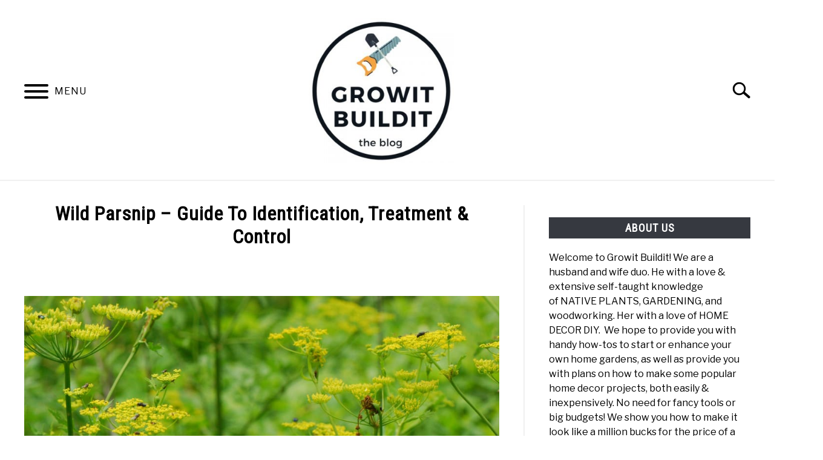

--- FILE ---
content_type: text/html; charset=UTF-8
request_url: https://growitbuildit.com/wild-parsnip-pastinaca-sativa/
body_size: 27422
content:
<!doctype html>
<html lang="en-US">
<head>
		<!-- Global Site Tag (gtag.js) - Google Analytics -->
	<script async src="https://www.googletagmanager.com/gtag/js?id=G-7X51CEQTFM"></script>
	<script>
	  window.dataLayer = window.dataLayer || [];
	  function gtag(){dataLayer.push(arguments);}
	  gtag('js', new Date());

	  	  gtag('config', 'UA-126294111-1');
	  
	  	  gtag('config', 'G-7X51CEQTFM');
	  
	</script>

	      <script>
        <meta name="msvalidate.01" content="5DA7E2AC607D6996967BFE7A30AF169E" />      </script>
        
	<meta charset="UTF-8">
	<meta name="viewport" content="width=device-width, initial-scale=1">
		<link rel="profile" href="https://gmpg.org/xfn/11">

	<link media="all" href="https://growitbuildit.com/wp-content/cache/autoptimize/css/autoptimize_5fddd6997a4a8ec431c32b73154f3bf1.css" rel="stylesheet"><link media="(min-width: 768px)" href="https://growitbuildit.com/wp-content/cache/autoptimize/css/autoptimize_d7e6953aa947e44c00a9e1e23d09fd72.css" rel="stylesheet"><link media="(min-width: 960px)" href="https://growitbuildit.com/wp-content/cache/autoptimize/css/autoptimize_b81ab442be674770da69374d95fbc435.css" rel="stylesheet"><link media="(min-width: 1200px)" href="https://growitbuildit.com/wp-content/cache/autoptimize/css/autoptimize_fc5ebc1e0d80b4de7ef05b1f95dcdd87.css" rel="stylesheet"><title>Wild Parsnip &#8211; Guide To Identification, Treatment &#038; Control &#8211; GrowIt BuildIT</title>
<meta name='robots' content='max-image-preview:large' />
	
	<link rel='dns-prefetch' href='//scripts.mediavine.com' />
<link rel="alternate" type="application/rss+xml" title="Growit Buildit &raquo; Feed" href="https://growitbuildit.com/feed/" />
<link rel="alternate" type="application/rss+xml" title="Growit Buildit &raquo; Comments Feed" href="https://growitbuildit.com/comments/feed/" />
<link rel="alternate" type="application/rss+xml" title="Growit Buildit &raquo; Wild Parsnip &#8211; Guide To Identification, Treatment &#038; Control Comments Feed" href="https://growitbuildit.com/wild-parsnip-pastinaca-sativa/feed/" />
<script type="text/javascript">
/* <![CDATA[ */
window._wpemojiSettings = {"baseUrl":"https:\/\/s.w.org\/images\/core\/emoji\/16.0.1\/72x72\/","ext":".png","svgUrl":"https:\/\/s.w.org\/images\/core\/emoji\/16.0.1\/svg\/","svgExt":".svg","source":{"concatemoji":"https:\/\/growitbuildit.com\/wp-includes\/js\/wp-emoji-release.min.js?ver=6.8.3"}};
/*! This file is auto-generated */
!function(s,n){var o,i,e;function c(e){try{var t={supportTests:e,timestamp:(new Date).valueOf()};sessionStorage.setItem(o,JSON.stringify(t))}catch(e){}}function p(e,t,n){e.clearRect(0,0,e.canvas.width,e.canvas.height),e.fillText(t,0,0);var t=new Uint32Array(e.getImageData(0,0,e.canvas.width,e.canvas.height).data),a=(e.clearRect(0,0,e.canvas.width,e.canvas.height),e.fillText(n,0,0),new Uint32Array(e.getImageData(0,0,e.canvas.width,e.canvas.height).data));return t.every(function(e,t){return e===a[t]})}function u(e,t){e.clearRect(0,0,e.canvas.width,e.canvas.height),e.fillText(t,0,0);for(var n=e.getImageData(16,16,1,1),a=0;a<n.data.length;a++)if(0!==n.data[a])return!1;return!0}function f(e,t,n,a){switch(t){case"flag":return n(e,"\ud83c\udff3\ufe0f\u200d\u26a7\ufe0f","\ud83c\udff3\ufe0f\u200b\u26a7\ufe0f")?!1:!n(e,"\ud83c\udde8\ud83c\uddf6","\ud83c\udde8\u200b\ud83c\uddf6")&&!n(e,"\ud83c\udff4\udb40\udc67\udb40\udc62\udb40\udc65\udb40\udc6e\udb40\udc67\udb40\udc7f","\ud83c\udff4\u200b\udb40\udc67\u200b\udb40\udc62\u200b\udb40\udc65\u200b\udb40\udc6e\u200b\udb40\udc67\u200b\udb40\udc7f");case"emoji":return!a(e,"\ud83e\udedf")}return!1}function g(e,t,n,a){var r="undefined"!=typeof WorkerGlobalScope&&self instanceof WorkerGlobalScope?new OffscreenCanvas(300,150):s.createElement("canvas"),o=r.getContext("2d",{willReadFrequently:!0}),i=(o.textBaseline="top",o.font="600 32px Arial",{});return e.forEach(function(e){i[e]=t(o,e,n,a)}),i}function t(e){var t=s.createElement("script");t.src=e,t.defer=!0,s.head.appendChild(t)}"undefined"!=typeof Promise&&(o="wpEmojiSettingsSupports",i=["flag","emoji"],n.supports={everything:!0,everythingExceptFlag:!0},e=new Promise(function(e){s.addEventListener("DOMContentLoaded",e,{once:!0})}),new Promise(function(t){var n=function(){try{var e=JSON.parse(sessionStorage.getItem(o));if("object"==typeof e&&"number"==typeof e.timestamp&&(new Date).valueOf()<e.timestamp+604800&&"object"==typeof e.supportTests)return e.supportTests}catch(e){}return null}();if(!n){if("undefined"!=typeof Worker&&"undefined"!=typeof OffscreenCanvas&&"undefined"!=typeof URL&&URL.createObjectURL&&"undefined"!=typeof Blob)try{var e="postMessage("+g.toString()+"("+[JSON.stringify(i),f.toString(),p.toString(),u.toString()].join(",")+"));",a=new Blob([e],{type:"text/javascript"}),r=new Worker(URL.createObjectURL(a),{name:"wpTestEmojiSupports"});return void(r.onmessage=function(e){c(n=e.data),r.terminate(),t(n)})}catch(e){}c(n=g(i,f,p,u))}t(n)}).then(function(e){for(var t in e)n.supports[t]=e[t],n.supports.everything=n.supports.everything&&n.supports[t],"flag"!==t&&(n.supports.everythingExceptFlag=n.supports.everythingExceptFlag&&n.supports[t]);n.supports.everythingExceptFlag=n.supports.everythingExceptFlag&&!n.supports.flag,n.DOMReady=!1,n.readyCallback=function(){n.DOMReady=!0}}).then(function(){return e}).then(function(){var e;n.supports.everything||(n.readyCallback(),(e=n.source||{}).concatemoji?t(e.concatemoji):e.wpemoji&&e.twemoji&&(t(e.twemoji),t(e.wpemoji)))}))}((window,document),window._wpemojiSettings);
/* ]]> */
</script>









<script type="text/javascript" async="async" fetchpriority="high" data-noptimize="1" data-cfasync="false" async defer src="https://scripts.mediavine.com/tags/growit-buildit.js?ver=6.8.3" id="mv-script-wrapper-js"></script>
<link rel="https://api.w.org/" href="https://growitbuildit.com/wp-json/" /><link rel="alternate" title="JSON" type="application/json" href="https://growitbuildit.com/wp-json/wp/v2/posts/16037" /><link rel="EditURI" type="application/rsd+xml" title="RSD" href="https://growitbuildit.com/xmlrpc.php?rsd" />
<meta name="generator" content="WordPress 6.8.3" />
<link rel="canonical" href="https://growitbuildit.com/wild-parsnip-pastinaca-sativa/" />
<link rel='shortlink' href='https://growitbuildit.com/?p=16037' />
<link rel="alternate" title="oEmbed (JSON)" type="application/json+oembed" href="https://growitbuildit.com/wp-json/oembed/1.0/embed?url=https%3A%2F%2Fgrowitbuildit.com%2Fwild-parsnip-pastinaca-sativa%2F" />
<link rel="alternate" title="oEmbed (XML)" type="text/xml+oembed" href="https://growitbuildit.com/wp-json/oembed/1.0/embed?url=https%3A%2F%2Fgrowitbuildit.com%2Fwild-parsnip-pastinaca-sativa%2F&#038;format=xml" />
<link rel="pingback" href="https://growitbuildit.com/xmlrpc.php"><meta property="og:locale" content="en_US" />
<meta property="og:type" content="article" />
<meta property="og:title" content=" | Growit Buildit" />
<meta property="og:description" content="I&#039;ve been battling Wild Parsnip for years.  In this guide I&#039;ll teach you the dangers, how to identify it, and how you can control it." />
<meta property="og:url" content="https://growitbuildit.com/wild-parsnip-pastinaca-sativa/" />
<meta property="og:site_name" content="Growit Buildit" />
<meta property="og:image" content="https://growitbuildit.com/wp-content/uploads/2023/02/wild-parsnip-flowers.jpg" />
<meta name="twitter:card" content="summary_large_image" />
<meta name="description" content="I've been battling Wild Parsnip for years.  In this guide I'll teach you the dangers, how to identify it, and how you can control it." />
<meta name="category" content="Invasive Plants" />
					<link rel="preconnect" href="https://fonts.gstatic.com">
 					<link rel="preload" href="https://fonts.googleapis.com/css2?family=Libre+Franklin:wght@400;800&family=Roboto+Condensed&display=swap" as="style" onload="this.onload=null;this.rel='stylesheet'">
				<link rel="icon" href="https://growitbuildit.com/wp-content/uploads/2018/04/cropped-blackeyed-susan-2-1-32x32.jpg" sizes="32x32" />
<link rel="icon" href="https://growitbuildit.com/wp-content/uploads/2018/04/cropped-blackeyed-susan-2-1-192x192.jpg" sizes="192x192" />
<link rel="apple-touch-icon" href="https://growitbuildit.com/wp-content/uploads/2018/04/cropped-blackeyed-susan-2-1-180x180.jpg" />
<meta name="msapplication-TileImage" content="https://growitbuildit.com/wp-content/uploads/2018/04/cropped-blackeyed-susan-2-1-270x270.jpg" />
	<!-- Fonts Plugin CSS - https://fontsplugin.com/ -->
	
	<!-- Fonts Plugin CSS -->
	
</head>


<body data-rsssl=1 class="wp-singular post-template-default single single-post postid-16037 single-format-standard wp-theme-acabado">
<div id="page" class="site">
	<a class="skip-link screen-reader-text" href="#content">Skip to content</a>

	
	<header id="masthead" class="site-header">
		<div class="inner-wrap">
			<div class="hamburger-wrapper">
				<button class="hamburger hamburger--squeeze menu-toggle" type="button" aria-label="Menu" aria-controls="primary-menu" aria-expanded="false">
					<span class="hamburger-box">
						<span class="hamburger-inner"></span>
					</span>
					<span class="label">MENU</span>
				</button>
			</div>
			<div class="site-branding">
								<a href="https://growitbuildit.com/" class="custom-logo-link" rel="home" itemprop="url"><img width="300" height="300" src="https://growitbuildit.com/wp-content/uploads/2020/05/logo-updated-5-18-20-resized-300x300.jpg" class="attachment-medium size-medium" alt="Growit Buildit Logo" decoding="async" fetchpriority="high" srcset="https://growitbuildit.com/wp-content/uploads/2020/05/logo-updated-5-18-20-resized-300x300.jpg 300w, https://growitbuildit.com/wp-content/uploads/2020/05/logo-updated-5-18-20-resized-150x150.jpg 150w, https://growitbuildit.com/wp-content/uploads/2020/05/logo-updated-5-18-20-resized-100x100.jpg 100w, https://growitbuildit.com/wp-content/uploads/2020/05/logo-updated-5-18-20-resized.jpg 480w" sizes="(max-width: 300px) 100vw, 300px" /></a>
									<!-- <h1 class="site-title"><a tabindex="-1" href="" rel="home"></a></h1> -->
										<!-- <p class="site-title"><a tabindex="-1" href="" rel="home"></a></p> -->
								</div><!-- .site-branding -->
			<div class="search-wrapper">
				<a href="#open" id="search-icon" style="background: url(https://growitbuildit.com/wp-content/themes/acabado/img/search-icon.png) center/cover no-repeat #fff;"><span class="sr-only">Search</span></a>
				<div class="search-form-wrapper">
	<form role="search" method="get" class="search-form" action="https://growitbuildit.com/">
		
		<label for="s">
			<span class="screen-reader-text">Search for:</span>
		</label>
		<input type="search" id="search-field" class="search-field" placeholder="Search &hellip;" value="" name="s" />
		<button type="submit" class="search-submit" style="display:none;"><span class="screen-reader-text"></span></button>
	</form>
</div>			</div>
		</div>

		<nav id="site-navigation" class="main-navigation">
			<!-- <button class="menu-toggle" aria-controls="primary-menu" aria-expanded="false"></button> -->
			<div class="menu-menu-1-container"><ul id="primary-menu" class="inner-wrap"><li id="menu-item-129" class="menu-item menu-item-type-post_type menu-item-object-page menu-item-129"><a href="https://growitbuildit.com/about/">About</a></li>
<li id="menu-item-117" class="menu-item menu-item-type-taxonomy menu-item-object-category menu-item-has-children menu-item-117"><a href="https://growitbuildit.com/category/native-plants-info-facts-articles/">Native Plants</a>
<button type='button' class='toggle-submenu'><span class='sr-only'>Submenu Toggle</span>
            </button><ul class='submenu'>
	<li id="menu-item-6497" class="menu-item menu-item-type-post_type menu-item-object-page menu-item-6497"><a href="https://growitbuildit.com/complete-native-plant-listing/">Complete Native Plant Listing</a></li>
	<li id="menu-item-11948" class="menu-item menu-item-type-post_type menu-item-object-post menu-item-11948"><a href="https://growitbuildit.com/where-to-buy-native-plants-in-the-united-states/">Where To Buy Native Plants In The United States</a></li>
	<li id="menu-item-10009" class="menu-item menu-item-type-taxonomy menu-item-object-category menu-item-10009"><a href="https://growitbuildit.com/category/native-plants-info-facts-articles/trees/">Trees &amp; Shrubs</a></li>
	<li id="menu-item-5252" class="menu-item menu-item-type-taxonomy menu-item-object-category menu-item-5252"><a href="https://growitbuildit.com/category/native-plants-info-facts-articles/liatris/">Liatris</a></li>
	<li id="menu-item-3423" class="menu-item menu-item-type-taxonomy menu-item-object-category menu-item-3423"><a href="https://growitbuildit.com/category/native-plants-info-facts-articles/lobelias/">Lobelia</a></li>
	<li id="menu-item-2375" class="menu-item menu-item-type-taxonomy menu-item-object-category menu-item-2375"><a href="https://growitbuildit.com/category/native-plants-info-facts-articles/milkweeds/">Milkweeds</a></li>
	<li id="menu-item-3596" class="menu-item menu-item-type-taxonomy menu-item-object-category menu-item-3596"><a href="https://growitbuildit.com/category/native-plants-info-facts-articles/native-grass-profiles/">Native Grasses</a></li>
	<li id="menu-item-11325" class="menu-item menu-item-type-post_type menu-item-object-page menu-item-11325"><a href="https://growitbuildit.com/botany-guide/">Botany Guide &#038; Soil Science</a></li>
</ul>
</li>
<li id="menu-item-2530" class="menu-item menu-item-type-taxonomy menu-item-object-category current-post-ancestor current-menu-parent current-post-parent menu-item-2530"><a href="https://growitbuildit.com/category/invasive-plants/">Invasive Plants</a></li>
<li id="menu-item-14051" class="menu-item menu-item-type-taxonomy menu-item-object-category menu-item-14051"><a href="https://growitbuildit.com/category/compost/">Compost</a></li>
<li id="menu-item-118" class="menu-item menu-item-type-taxonomy menu-item-object-category menu-item-118"><a href="https://growitbuildit.com/category/gardening-tips/">Gardening Tips</a></li>
<li id="menu-item-119" class="menu-item menu-item-type-taxonomy menu-item-object-category menu-item-119"><a href="https://growitbuildit.com/category/do-it-your-self-and-how-to/">DIY</a></li>
<li id="menu-item-115" class="menu-item menu-item-type-custom menu-item-object-custom menu-item-115"><a href="http://www.youtube.com/channel/UCkF65MtNHy_P1xLfzradEhg">YouTube Channel</a></li>
<li id="menu-item-4660" class="menu-item menu-item-type-custom menu-item-object-custom menu-item-4660"><a href="https://www.facebook.com/groups/gardeningwithnativeplants">Facebook Group</a></li>
<li id="menu-item-7135" class="menu-item menu-item-type-post_type menu-item-object-page menu-item-7135"><a href="https://growitbuildit.com/blogging-youtube-tips/">BLOGGING &#038; YOUTUBE TIPS</a></li>
<li id="menu-item-6135" class="menu-item menu-item-type-post_type menu-item-object-page menu-item-6135"><a href="https://growitbuildit.com/recommended-products/">RECOMMENDED PRODUCTS</a></li>
<li id="menu-item-11531" class="menu-item menu-item-type-custom menu-item-object-custom menu-item-11531"><a href="https://www.patreon.com/growitbuildit">Support Our Work &#8211; BECOME A PATRON</a></li>
<li id="menu-item-1859" class="menu-item menu-item-type-taxonomy menu-item-object-category menu-item-1859"><a href="https://growitbuildit.com/category/food/">Food</a></li>
<li id="menu-item-16655" class="menu-item menu-item-type-post_type menu-item-object-page menu-item-16655"><a href="https://growitbuildit.com/sitemap/">Sitemap</a></li>
<li id="menu-item-23599" class="menu-item menu-item-type-post_type menu-item-object-page menu-item-23599"><a href="https://growitbuildit.com/?page_id=23591">native list test</a></li>
</ul></div>		</nav><!-- #site-navigation -->
	</header><!-- #masthead -->

	<div id="content" class="site-content">
		
	<div id="primary" class="content-area ">
		<main id="main" class="site-main">

		
<article id="post-16037" class="post-16037 post type-post status-publish format-standard has-post-thumbnail hentry category-invasive-plants tag-invasive tag-poison tag-yellow-flower mv-content-wrapper">
	<header class="entry-header">
		<h1 class="entry-title">Wild Parsnip &#8211; Guide To Identification, Treatment &#038; Control</h1>
			<div class="entry-meta sr-only">
				<meta itemprop="datePublished" content="2023-02-03" /><span class="byline"> Written by <span class="author vcard"><a class="url fn n" href="https://growitbuildit.com/about/author-joe-foster/">Joe Foster</a></span> </span><meta itemprop="author" content="Joe Foster" /><link id="page-url" itemprop="mainEntityOfPage" href="https://growitbuildit.com/wild-parsnip-pastinaca-sativa/" /><span class="term-list"> in <a href="https://growitbuildit.com/category/invasive-plants/" rel="category tag">Invasive Plants</a></span>			</div><!-- .entry-meta -->
      
      <br/>
	  	</header><!-- .entry-header -->

	
	<div class="entry-content" itemProp="articleBody">
		
<div class="wp-block-group"><div class="wp-block-group__inner-container is-layout-constrained wp-block-group-is-layout-constrained">
<figure class="wp-block-image size-full"><img decoding="async" width="950" height="636" src="https://growitbuildit.com/wp-content/uploads/2023/02/9179707942_de0a6c29dc_o.jpg" alt="Wild Parsnip" class="wp-image-16046" srcset="https://growitbuildit.com/wp-content/uploads/2023/02/9179707942_de0a6c29dc_o.jpg 950w, https://growitbuildit.com/wp-content/uploads/2023/02/9179707942_de0a6c29dc_o-300x201.jpg 300w, https://growitbuildit.com/wp-content/uploads/2023/02/9179707942_de0a6c29dc_o-768x514.jpg 768w" sizes="(max-width: 950px) 100vw, 950px" /><figcaption class="wp-element-caption">Wild Parsnip and pollinators.  Credit <a href="https://www.flickr.com/photos/wackybadger/">Joshua Mayer</a></figcaption></figure>



<p>If you&#8217;ve ever been cruising down the road and noticed the ditch was full of yellow flat-topped flower clusters, you may be encountering Wild Parsnip.  One of the more dangerous invasive, this plant can cause severe burns and blisters if your skin contacts the sap.  I&#8217;ve been eradicating Wild Parsnip for years, and can teach you all there is to know about this edible, but horrible invasive species.</p>



<p id="top">In this article:</p>



<ul class="wp-block-list">
<li><a href="#what" data-type="internal" data-id="#what">What is Wild Parsnip</a></li>



<li><a href="#danger" data-type="internal" data-id="#danger">How Wild Parsnip can hurt you</a></li>



<li><a href="#harmful" data-type="internal">What Wild Parsnip is bad for the environment</a></li>



<li><a href="#ID" data-type="internal" data-id="#ID">Wild Parsnip Identification / Characteristics</a></li>



<li><a href="#look-alike">Wild Parsnip look a likes</a></li>



<li><a href="#control" data-type="internal" data-id="#control">How to control Wild Parsnip</a></li>



<li><a href="#growcare" data-type="internal" data-id="#growcare">Growing Conditions of Wild Parsnip</a>
<ul class="wp-block-list">
<li><a href="#germinate" data-type="internal" data-id="#germinate">How Wild Parsnip spreads</a></li>
</ul>
</li>



<li><a href="#pests" data-type="internal" data-id="#pests">What Wildlife, Pests, and Diseases effect Wild Parsnip</a></li>



<li><a href="#uses" data-type="internal" data-id="#uses">Uses of Wild Parsnip</a></li>



<li><a href="#final thoughts">Final thoughts</a></li>
</ul>



<h2 class="wp-block-heading" id="what">What is Wild Parsnip</h2>



<p><strong>Wild Parsnip is an invasive biennial wildflower/weed native to Europe and Asia. Scientifically known as <em>Pastinaca sativa</em>, it grows 2-6&#8242; tall in full sun and blooms yellow flowers in Summer, spreading aggressively via seed. Once should be cautious with the plant, as it&#8217;s sap can cause severe burns and blisters on the skin when exposed to sunlight.</strong> <a href="#1">[1]</a> <a href="#2">[2]</a></p>



<p>First year plants will produce a strong taproot that is edible, and has been cultivated for centuries in Europe.  It is boiled, roasted, and used in soups.  This however is hardly a reason to cultivate the plant, as it spreads wildly across vast fields, pastures, roadsides, and disturbed areas.<a href="#1">[1]</a></p>



<p>And although this plant is horribly invasive, overtaking seemingly any disturbed area, it is clear that pollinators love it. In fact, nearly 100 years ago Charles Robertson documented almost 300 different species that visited Wild Parsnip for nectar or other reasons. <a href="#8">[8]</a> Still though, it only <a href="https://growitbuildit.com/host-plants-importance/">hosts</a> one caterpillar species&#8230;.</p>



<figure class="wp-block-image size-full"><img decoding="async" width="740" height="555" src="https://growitbuildit.com/wp-content/uploads/2023/02/wild-parsnip-pasture-spread.jpg" alt="Wild Parsnip corn field" class="wp-image-16124" srcset="https://growitbuildit.com/wp-content/uploads/2023/02/wild-parsnip-pasture-spread.jpg 740w, https://growitbuildit.com/wp-content/uploads/2023/02/wild-parsnip-pasture-spread-300x225.jpg 300w" sizes="(max-width: 740px) 100vw, 740px" /><figcaption class="wp-element-caption">A horizon near my Father&#8217;s farm&#8230;.not his land, and full of Wild Parsnip.</figcaption></figure>



<p>Look, I&#8217;ve removed my fair share of Wild Parsnip. I first learned how to eradicate Wild Parsnip from my Father who owns a 140 acre farm in the Midwest. He has been on a mission to keep Wild Parsnip off his land for more than a decade, and I must say he has been quite successful.  The ditches surrounding his parcels are full of the golden yellow flowers in early to mid-Summer, while his ditches have a diverse array of species.  And while every fencerow that he doesn&#8217;t control is overrun with Parsnip&#8230;.. through grit, determination, and some assists from chemicals he has successfully kept the invasion at bay! [<a href="#control">jump to how to control wild parsnip</a>]</p>



<h2 class="wp-block-heading">Wild Parsnip Range</h2>



<p>Wild Parsnip is native to Asia and Europe.  It is invasive all other places, and has colonized most of Canada and the United States.  In fact for the North American continent, it is present everywhere except Mississippi, Alabama, Georgia, and Florida.</p>



<figure class="wp-block-image size-medium is-resized"><img loading="lazy" decoding="async" width="300" height="177" src="https://growitbuildit.com/wp-content/uploads/2023/02/wild-parsnip-range-300x177.jpg" alt="" class="wp-image-16100" srcset="https://growitbuildit.com/wp-content/uploads/2023/02/wild-parsnip-range-300x177.jpg 300w, https://growitbuildit.com/wp-content/uploads/2023/02/wild-parsnip-range-768x454.jpg 768w, https://growitbuildit.com/wp-content/uploads/2023/02/wild-parsnip-range.jpg 950w" sizes="auto, (max-width: 300px) 100vw, 300px" /><figcaption class="wp-element-caption">Sources <a href="#3">[3]</a><a href="#4">[4]</a></figcaption></figure>



<h3 class="wp-block-heading" id="reference-table">Wild Parsnip Reference Table</h3>



<figure class="wp-block-table"><table><tbody><tr><td><strong>Scientific Name</strong></td><td><em><strong><em><em>Pastinaca sativa</em></em></strong></em></td></tr><tr><td><strong>Common Name</strong>(s)</td><td><strong>Wild Parsnip, Parsnip, Poison Parsnip</strong></td></tr><tr><td><strong>Native Range, USDA Zone</strong></td><td>Eurasia, USDA hardiness zones 2-9</td></tr><tr><td><strong>Bloom Time</strong></td><td>June-July</td></tr><tr><td><strong>Bloom Duration, Color</strong></td><td>1-2 months, yellow flowers</td></tr><tr><td><strong>Height</strong></td><td>2-6&#8242; (60-180 cm)</td></tr><tr><td><strong>Light Requirements</strong></td><td><a href="https://growitbuildit.com/what-is-the-difference-between-full-sun-part-sun-shade/">Full sun / partial shade</a></td></tr><tr><td><strong>Soil Types</strong></td><td>Loam to clay, rich with organic matter</td></tr><tr><td><strong>Moisture</strong></td><td>Moist to medium-moist soils</td></tr><tr><td><strong>Fauna Associations / Larval Hosts</strong></td><td>Numerous bees and butterflies / Hosts Black Swallowtail caterpillars</td></tr></tbody></table><figcaption class="wp-element-caption">Source <a href="#1">[1]</a><a href="#2">[2]</a><a href="#3">[3]</a></figcaption></figure>



<p class="has-luminous-vivid-amber-color has-black-background-color has-text-color has-background has-link-color wp-elements-b4031b6a24a19bb03cbbc07f79cc3078"><strong>RELATED &#8211; Find our complete list of <a href="https://growitbuildit.com/native-plant-equivalents-for-exotics/">invasives, and native alternatives here</a>.</strong></p>



<h2 class="wp-block-heading" id="danger">Wild Parsnip poisoning / dermatitis effects</h2>



<p>One must be careful when touching or removing Wild Parsnip not to come into contact with the sap.  Or, if you do contact the sap, keep the area covered from sunlight until you can wash it off using soap &amp; water indoors, away from the sun.  This is because the sap contained in the stem and leaves can react with sunlight damaging the skin.</p>



<p>The sap of Wild Parsnip contains phototoxic compounds that cause burns/blistering when exposed to sunlight, specifically UVA radiation.  Specifically, a chemical compound known as phenylpropanoid, which contains linear furocoumarins (LFCs), will react when exposed to UVA radiation between 320-400 nm.<a href="#1">[1]</a><a href="#5">[5]</a> This furocoumarins interact with oxygen causing acute damage to cell membranes on the skin, resulting in blisters, cell death, and edema.</p>



<h3 class="wp-block-heading">Symptoms of Wild Parsnip burn</h3>



<p>If one comes in contact with the sap that is subsequently exposed to sunlight, blisters and a rash will begin to form over the course of 24 hours.  Known as <em>photodermatitis</em>, the rash may itch slightly, but will mostly be painful.  Typically the blisters will be gone within one week, but darkening of the skin (hyperpigmentation) will last up to six months.<a href="#5">[5]</a></p>



<figure class="wp-block-image size-full"><img loading="lazy" decoding="async" width="950" height="633" src="https://growitbuildit.com/wp-content/uploads/2023/02/Wild_Parsnip_Phytophotodermatitis.jpeg" alt="Wild Parsnip burn" class="wp-image-16096" srcset="https://growitbuildit.com/wp-content/uploads/2023/02/Wild_Parsnip_Phytophotodermatitis.jpeg 950w, https://growitbuildit.com/wp-content/uploads/2023/02/Wild_Parsnip_Phytophotodermatitis-300x200.jpeg 300w, https://growitbuildit.com/wp-content/uploads/2023/02/Wild_Parsnip_Phytophotodermatitis-768x512.jpeg 768w" sizes="auto, (max-width: 950px) 100vw, 950px" /><figcaption class="wp-element-caption">A progression of Wild Parsnip burns over the course of two weeks. Credit &#8211; <a rel="noreferrer noopener" href="https://en.wikipedia.org/wiki/User:Pfc598/Phytophotodermatitis_Draft" target="_blank">Pfc598/</a> Wikimedia Commons.  <a rel="noreferrer noopener" href="https://creativecommons.org/licenses/by/3.0/deed.en" target="_blank">CC3.0</a></figcaption></figure>



<h3 class="wp-block-heading">Treatment</h3>



<p>Ice packs can be used to try to relieve pain, as well as hydrocortisone topical steroid creams.  If severe, one may take over the counter ibuprofen or acetaminophen for pain relief after consulting with a doctor.</p>



<h4 class="wp-block-heading">Misdiagnosis</h4>



<p>Unfortunately Wild Parsnip isn&#8217;t the only plant one may encounter that can cause a rash.  The symptoms resemble Poison Ivy or Poison Oak rashes, however rashes associated with these plants primarily itch, whereas Wild Parsnip poisoning will mostly be painful.</p>



<h2 class="wp-block-heading">What do you do after touching Wild Parsnip?</h2>



<p>If you come in contact with Wild Parsnip, quickly assess if there was sap present.  If no sap was present, and the leaves and stem are in-tact then it is likely that you will be ok with no effect.  If however the sap has gotten onto your skin, then you must take action.  The key being to keep the affected area out of sunlight.</p>



<p>First, cover the effected skin so that no sunlight can shine on it.  Next, get indoors and wash the effected area with soap and water several times.  Then, for the rest of the day keep that effected skin out of sunlight.  </p>



<h2 class="wp-block-heading" id="harmful">How Wild Parsnip is harmful to the environment</h2>



<p>Wild Parsnip has the ability (and often does) spread voraciously in disturbed areas, displacing native vegetation which reduces habitat for wildlife.  Although the plant does provide nectar and manages to host one butterfly caterpillar, overall it eliminates other species that can provide food/cover to a larger variety of species.</p>



<figure class="wp-block-image size-full"><img loading="lazy" decoding="async" width="740" height="555" src="https://growitbuildit.com/wp-content/uploads/2023/02/wild-parsnip-field.jpg" alt="Wild Parsnip covering a field" class="wp-image-16121" srcset="https://growitbuildit.com/wp-content/uploads/2023/02/wild-parsnip-field.jpg 740w, https://growitbuildit.com/wp-content/uploads/2023/02/wild-parsnip-field-300x225.jpg 300w" sizes="auto, (max-width: 740px) 100vw, 740px" /><figcaption class="wp-element-caption">See all that yellow in the fields?  That is 100% Wild Parsnip.  This picture was taken in July in Zone 5.</figcaption></figure>



<h2 class="wp-block-heading" id="ID">Wild Parsnip Identification / Characteristics</h2>



<p>I&#8217;m going to be very direct here and tell you the fastest way to identify blooming Wild Parsnip.  Look for flat-top clusters of yellow flowers in very late Spring to mid-Summer.  That is how you find this plant!</p>



<figure class="wp-block-image size-full"><img loading="lazy" decoding="async" width="950" height="534" src="https://growitbuildit.com/wp-content/uploads/2023/02/wild-parsnip-flowers.jpg" alt="Wild Parsnip flower" class="wp-image-16122" srcset="https://growitbuildit.com/wp-content/uploads/2023/02/wild-parsnip-flowers.jpg 950w, https://growitbuildit.com/wp-content/uploads/2023/02/wild-parsnip-flowers-300x169.jpg 300w, https://growitbuildit.com/wp-content/uploads/2023/02/wild-parsnip-flowers-768x432.jpg 768w" sizes="auto, (max-width: 950px) 100vw, 950px" /></figure>



<p>The image above is a great example of numerous small clusters (<a href="https://growitbuildit.com/botany-guide/floral-structures/">umbels</a>) of individual flowers.  The clusters are formed into a &#8216;flat-top&#8217; structure that will rise above the surrounding vegetation.  Learn this form, and in no time you will be able to identify Wild Parsnip at 60 miles-per-hour down a gravel road in the Midwest!</p>



<figure class="wp-block-image size-full"><img loading="lazy" decoding="async" width="950" height="534" src="https://growitbuildit.com/wp-content/uploads/2023/02/pastinaca-sativa-field.jpg" alt="Wild Parsnip" class="wp-image-16120" srcset="https://growitbuildit.com/wp-content/uploads/2023/02/pastinaca-sativa-field.jpg 950w, https://growitbuildit.com/wp-content/uploads/2023/02/pastinaca-sativa-field-300x169.jpg 300w, https://growitbuildit.com/wp-content/uploads/2023/02/pastinaca-sativa-field-768x432.jpg 768w" sizes="auto, (max-width: 950px) 100vw, 950px" /><figcaption class="wp-element-caption">Wild Parsnip in full bloom along a rural roadside.  Note how the flowers rise above the grass.</figcaption></figure>



<h3 class="wp-block-heading">Lifecycle of Wild Parsnip</h3>



<p>The lifecycle of Wild Parsnip is that of a biennial.  The first year leaves will form but no tall stalk, and all energy will go toward developing the thick, fleshy taproot.  The second year a stalk will shoot up 4-7&#8242; tall, topped with flat-top clusters (umbels) of small yellow flowers.<a href="#1">[1]</a></p>



<p>By late summer, seed heads will form where flowers were, each seed head containing a single seed.  At this point, the plant will die and decompose, but new seedlings are likely to emerge the following Spring and the process starts anew.</p>



<figure class="wp-block-image size-full"><img loading="lazy" decoding="async" width="950" height="760" src="https://growitbuildit.com/wp-content/uploads/2023/02/Wild-Pasrnip-Life-Cycle.jpg" alt="Wild Parsnip lifecycle" class="wp-image-16057" srcset="https://growitbuildit.com/wp-content/uploads/2023/02/Wild-Pasrnip-Life-Cycle.jpg 950w, https://growitbuildit.com/wp-content/uploads/2023/02/Wild-Pasrnip-Life-Cycle-300x240.jpg 300w, https://growitbuildit.com/wp-content/uploads/2023/02/Wild-Pasrnip-Life-Cycle-768x614.jpg 768w" sizes="auto, (max-width: 950px) 100vw, 950px" /><figcaption class="wp-element-caption">Lifecycle of Wild Parsnip.  Seedling and juvenile pictures are from <a href="https://ohiostate.pressbooks.pub/ohionoxiousweeds">Identifying Noxious Weeds of Ohio</a>&nbsp;by&nbsp;Bruce Ackley &amp; Alyssa.  <a href="https://creativecommons.org/licenses/by/4.0/" target="_blank" rel="noreferrer noopener">CC4.0</a></figcaption></figure>



<h3 class="wp-block-heading">Stalk</h3>



<p>The stalk of Wild Parsnip is smooth, angled in shape, and has ridges/furrows running lengthwise.  It is generally green in color and will branch in the upper third.  These stems terminate in flowers.<a href="#1">[1]</a></p>



<figure class="wp-block-image size-full"><img loading="lazy" decoding="async" width="950" height="712" src="https://growitbuildit.com/wp-content/uploads/2023/02/wild-parsnip-stalk-stem.jpg" alt="Wild Parsnip stem" class="wp-image-16117" srcset="https://growitbuildit.com/wp-content/uploads/2023/02/wild-parsnip-stalk-stem.jpg 950w, https://growitbuildit.com/wp-content/uploads/2023/02/wild-parsnip-stalk-stem-300x225.jpg 300w, https://growitbuildit.com/wp-content/uploads/2023/02/wild-parsnip-stalk-stem-768x576.jpg 768w" sizes="auto, (max-width: 950px) 100vw, 950px" /><figcaption class="wp-element-caption">Stalk/stem of Wild Parsnip</figcaption></figure>



<h3 class="wp-block-heading">Leaves</h3>



<p>Compound leaves are <a href="https://growitbuildit.com/botany-guide/botanical-leaf-structures/#arrange">alternate</a> on the stalk and 6&#8243; wide by up to 18&#8243; long in the lower portion with long stems, and smaller in the upper portion.  They are generally light to dark green in color.  Individual leaflets are roughly 2&#8243; wide by 3&#8243; long, <a href="https://growitbuildit.com/botany-guide/botanical-leaf-structures/#margins">coarsely serrated</a>, lobed, and <a href="https://growitbuildit.com/botany-guide/botanical-leaf-structures/#blade%20shape">ovate or elliptic in shape</a>.<a href="#1">[1]</a><a href="http://32">[2]</a></p>



<figure class="wp-block-image size-full"><img loading="lazy" decoding="async" width="950" height="534" src="https://growitbuildit.com/wp-content/uploads/2023/02/wild-parsnip-leaves.jpg" alt="Wild Parsnip leaf" class="wp-image-16123" srcset="https://growitbuildit.com/wp-content/uploads/2023/02/wild-parsnip-leaves.jpg 950w, https://growitbuildit.com/wp-content/uploads/2023/02/wild-parsnip-leaves-300x169.jpg 300w, https://growitbuildit.com/wp-content/uploads/2023/02/wild-parsnip-leaves-768x432.jpg 768w" sizes="auto, (max-width: 950px) 100vw, 950px" /><figcaption class="wp-element-caption">Wild Parsnip leaves.  Note that this is a compound leaf, made up of numerous individual leaflets. </figcaption></figure>



<h3 class="wp-block-heading">Flower</h3>



<p>Each stem terminates in <a href="https://growitbuildit.com/botany-guide/floral-structures/">compound umbels</a> of small yellow flowers.  These umbels arrange themselves in a &#8216;flat-top&#8217; appearance.  And individual flower is very tiny, 1/16&#8243;-1/8&#8243; diameter with 5 yellow <a href="https://growitbuildit.com/botany-guide/floral-structures/">petals </a>surrounding a green nectar source.<a href="#1">[1]</a></p>



<figure class="wp-block-image size-full"><img loading="lazy" decoding="async" width="950" height="712" src="https://growitbuildit.com/wp-content/uploads/2023/02/Pastinaca-sativa-bloom.jpg" alt="Wild Parsnip flowers" class="wp-image-16119" srcset="https://growitbuildit.com/wp-content/uploads/2023/02/Pastinaca-sativa-bloom.jpg 950w, https://growitbuildit.com/wp-content/uploads/2023/02/Pastinaca-sativa-bloom-300x225.jpg 300w, https://growitbuildit.com/wp-content/uploads/2023/02/Pastinaca-sativa-bloom-768x576.jpg 768w" sizes="auto, (max-width: 950px) 100vw, 950px" /><figcaption class="wp-element-caption">The tiny yellow 5-petal flowers of Wild Parsnip</figcaption></figure>



<p>Blooming generally starts in late spring and extends well into Summer for up to 8 weeks.  About one month after blooming each flower is replaced by a seed capsule that has one seed.  Seeds are thing and are distributed somewhat by wind or by birds.<a href="#1">[1]</a><a href="#2">[2]</a></p>



<figure class="wp-block-image size-full"><img loading="lazy" decoding="async" width="950" height="534" src="https://growitbuildit.com/wp-content/uploads/2023/02/wild-parsnip-seed-heads.jpg" alt="Wild Parsnip seed head" class="wp-image-16125" srcset="https://growitbuildit.com/wp-content/uploads/2023/02/wild-parsnip-seed-heads.jpg 950w, https://growitbuildit.com/wp-content/uploads/2023/02/wild-parsnip-seed-heads-300x169.jpg 300w, https://growitbuildit.com/wp-content/uploads/2023/02/wild-parsnip-seed-heads-768x432.jpg 768w" sizes="auto, (max-width: 950px) 100vw, 950px" /><figcaption class="wp-element-caption">Seed heads of Wild Parsnip.  Each individual capsule holds one seed.  There are over 1000 seeds per plant!</figcaption></figure>



<h3 class="wp-block-heading">Root</h3>



<p>The <a href="https://growitbuildit.com/how-plant-roots-work/">root system</a> of Wild Parsnip is a thick fleshy taproot.  The root of first year plants can be eaten. <a href="#1">[1]</a></p>



<div class="wp-block-buttons is-layout-flex wp-block-buttons-is-layout-flex">
<div class="wp-block-button"><a class="wp-block-button__link wp-element-button" href="#top">Back to top</a></div>
</div>



<h2 class="wp-block-heading" id="look-alike">Look a likes of Wild Parsnip</h2>



<p>Below I&#8217;m going to show comparisons of Wild Parsnip to some common look-a-likes. Please note that if you are encountering a plant in your garden that you suspect is Wild Parsnip, wear protective gloves to ensure you don&#8217;t get any sap on your skin when you remove it. In fact all of these plants with the exception of <a href="https://growitbuildit.com/golden-alexander-grow-and-care/">Golden Alexander</a> have sap that can irritate your skin. And some are downright toxic and dangerous to ingest, such as <a href="https://growitbuildit.com/poison-hemlock-a-deadly-invasive-plant-conium-maculatum/">Poison Hemlock</a> or <a href="https://growitbuildit.com/water-hemlock-cicuta-maculata/">Water Hemlock</a>.</p>



<h3 class="wp-block-heading">Cow Parsnip vs Wild Parsnip</h3>



<p>Wild Parsnip will differ from Cow Parsnip in that the leaves of Wild Parsnip are not lobed, and Wild Parsnip will have yellow flowers &#8211; not white flowers like Cow Parsnip does.</p>



<figure class="wp-block-image size-full"><img loading="lazy" decoding="async" width="950" height="760" src="https://growitbuildit.com/wp-content/uploads/2023/02/parsnip-vs-cow-parsnip.jpg" alt="Wild Parsnip vs Cow Parsnip" class="wp-image-16067" srcset="https://growitbuildit.com/wp-content/uploads/2023/02/parsnip-vs-cow-parsnip.jpg 950w, https://growitbuildit.com/wp-content/uploads/2023/02/parsnip-vs-cow-parsnip-300x240.jpg 300w, https://growitbuildit.com/wp-content/uploads/2023/02/parsnip-vs-cow-parsnip-768x614.jpg 768w" sizes="auto, (max-width: 950px) 100vw, 950px" /></figure>



<div class="wp-block-buttons is-layout-flex wp-block-buttons-is-layout-flex">
<div class="wp-block-button"><a class="wp-block-button__link wp-element-button" href="#top">Back to top</a></div>
</div>



<h3 class="wp-block-heading">Golden Alexander vs Wild Parsnip</h3>



<p>The flowers of <a href="https://growitbuildit.com/golden-alexander-grow-and-care/">Golden Alexander</a> look very similar to Wild Parsnip, but Golden Alexander will bloom in Spring very early (typically April-May for zone 6), while Wild Parsnip will not bloom until Summer.  Also the leaves are quite different, with Golden Alexander leaves being more narrow and more finely serrated.</p>



<figure class="wp-block-image size-full"><img loading="lazy" decoding="async" width="950" height="760" src="https://growitbuildit.com/wp-content/uploads/2023/02/parsnip-vs-golden-alexander.jpg" alt="Wild Parsnip vs Golden Alexander" class="wp-image-16066" srcset="https://growitbuildit.com/wp-content/uploads/2023/02/parsnip-vs-golden-alexander.jpg 950w, https://growitbuildit.com/wp-content/uploads/2023/02/parsnip-vs-golden-alexander-300x240.jpg 300w, https://growitbuildit.com/wp-content/uploads/2023/02/parsnip-vs-golden-alexander-768x614.jpg 768w" sizes="auto, (max-width: 950px) 100vw, 950px" /></figure>



<div class="wp-block-buttons is-layout-flex wp-block-buttons-is-layout-flex">
<div class="wp-block-button"><a class="wp-block-button__link wp-element-button" href="#top">Back to top</a></div>
</div>



<h3 class="wp-block-heading">Giant Hogweed vs Wild Parsnip</h3>



<p>There are several primary differences between Hogweed and Wild Parsnip.  First, Giant Hogweed is huge, reaching heights of 7-14&#8242; tall.  The leaves are quite different in that Hogweed has sharp pointed and deep lobes (in addition to being much bigger).  Finally, Hogweed has white flowers, not yellow flowers.  </p>



<p>Note that both Hogweed and Wild Parsnip can harm your skin or eyes, so don&#8217;t touch without proper protective equipment.</p>



<figure class="wp-block-image size-full"><img loading="lazy" decoding="async" width="950" height="760" src="https://growitbuildit.com/wp-content/uploads/2023/02/parsnip-vs-hogweed.jpg" alt="Wild Parsnip vs Hogweed" class="wp-image-16069" srcset="https://growitbuildit.com/wp-content/uploads/2023/02/parsnip-vs-hogweed.jpg 950w, https://growitbuildit.com/wp-content/uploads/2023/02/parsnip-vs-hogweed-300x240.jpg 300w, https://growitbuildit.com/wp-content/uploads/2023/02/parsnip-vs-hogweed-768x614.jpg 768w" sizes="auto, (max-width: 950px) 100vw, 950px" /></figure>



<div class="wp-block-buttons is-layout-flex wp-block-buttons-is-layout-flex">
<div class="wp-block-button"><a class="wp-block-button__link wp-element-button" href="#top">Back to top</a></div>
</div>



<h3 class="wp-block-heading">Poison Hemlock vs Wild Parsnip</h3>



<p>To compare Poison Hemlock and Wild Parsnip, first we can look to the flowers as <a href="https://growitbuildit.com/poison-hemlock-a-deadly-invasive-plant-conium-maculatum/">Poison Hemlock</a> has white blooms while Wild Parsnip is yellow.  Next we can see that the leaves of Poison Hemlock are compound, just like Wild Parsnip, however the leaflets are smaller and more ornate.  Also (not shown) Poison Hemlock will have irregular purple splotches all over the stalk.</p>



<figure class="wp-block-image size-full"><img loading="lazy" decoding="async" width="950" height="760" src="https://growitbuildit.com/wp-content/uploads/2023/02/parsnip-vs-poison-hemlock.jpg" alt="Wild Parsnip vs Hemlock" class="wp-image-16065" srcset="https://growitbuildit.com/wp-content/uploads/2023/02/parsnip-vs-poison-hemlock.jpg 950w, https://growitbuildit.com/wp-content/uploads/2023/02/parsnip-vs-poison-hemlock-300x240.jpg 300w, https://growitbuildit.com/wp-content/uploads/2023/02/parsnip-vs-poison-hemlock-768x614.jpg 768w" sizes="auto, (max-width: 950px) 100vw, 950px" /></figure>



<div class="wp-block-buttons is-layout-flex wp-block-buttons-is-layout-flex">
<div class="wp-block-button"><a class="wp-block-button__link wp-element-button" href="#top">Back to top</a></div>
</div>



<h3 class="wp-block-heading">Queen Anne&#8217;s Lace vs Wild Parsnip</h3>



<p>Queen Anne&#8217;s Lace blooms white flowers the same time as Wild Parsnip (Summer).  But the blooms of Queen Anne&#8217;s Lace are much more densely packed.  The leaves of Queen Anne&#8217;s Lace are compound but very thin when compared to the wide leaflets on Wild Parsnip&#8217;s compound leaves.</p>



<figure class="wp-block-image size-full"><img loading="lazy" decoding="async" width="950" height="760" src="https://growitbuildit.com/wp-content/uploads/2023/02/parsnip-vs-queen-anne-lace.jpg" alt="Wild Parsnip vs Queen Annes Lace" class="wp-image-16064" srcset="https://growitbuildit.com/wp-content/uploads/2023/02/parsnip-vs-queen-anne-lace.jpg 950w, https://growitbuildit.com/wp-content/uploads/2023/02/parsnip-vs-queen-anne-lace-300x240.jpg 300w, https://growitbuildit.com/wp-content/uploads/2023/02/parsnip-vs-queen-anne-lace-768x614.jpg 768w" sizes="auto, (max-width: 950px) 100vw, 950px" /></figure>



<div class="wp-block-buttons is-layout-flex wp-block-buttons-is-layout-flex">
<div class="wp-block-button"><a class="wp-block-button__link wp-element-button" href="#top">Back to top</a></div>
</div>



<h3 class="wp-block-heading">Water Hemlock vs Wild Parsnip</h3>



<p><a href="https://growitbuildit.com/water-hemlock-cicuta-maculata/">Water Hemlock</a> differs from Wild Parsnip in that the blooms are white, and the compound leaves are very ornate or frilly as they have more &amp; deeper lobes. Looking at the image side by side below it is very easy to differentiate these two species.</p>



<figure class="wp-block-image size-full is-resized"><img loading="lazy" decoding="async" width="950" height="760" src="https://growitbuildit.com/wp-content/uploads/2023/02/Wild-parsnip-comparisons.jpg" alt="Wild Parsnip vs Water Hemlock" class="wp-image-23676" srcset="https://growitbuildit.com/wp-content/uploads/2023/02/Wild-parsnip-comparisons.jpg 950w, https://growitbuildit.com/wp-content/uploads/2023/02/Wild-parsnip-comparisons-300x240.jpg 300w, https://growitbuildit.com/wp-content/uploads/2023/02/Wild-parsnip-comparisons-768x614.jpg 768w" sizes="auto, (max-width: 950px) 100vw, 950px" /></figure>



<div class="wp-block-buttons is-layout-flex wp-block-buttons-is-layout-flex">
<div class="wp-block-button"><a class="wp-block-button__link wp-element-button" href="#top">Back to top</a></div>
</div>



<h2 class="wp-block-heading">How to control Wild Parsnip</h2>



<p>Controlling Wild Parsnip successfully can generally done one of two ways.  Either mechanical control that removes or severs the root, aka digging.  Or, using herbicides against Wild Parsnip.</p>



<p>No matter what type of control you prefer, make sure you wear long pants, sleeves, and gloves to prevent contact with the sap.</p>



<h3 class="wp-block-heading">Mechanical control of Wild Parsnip</h3>



<p>Mechanical control works best on isolated or small populations.  Due to the large number of seeds a plant produces, it is important to try to prevent a major infestation rather than controlling one.</p>



<p>For plants that haven&#8217;t bloomed, or are just starting to bloom, you can dig, pull, or stab/sever the root about 2&#8243; below the soil to kill the plant.<a href="#1">[1]</a>  A spade, or narrow spade works great in moist soil for this task.  If it is flowering though, you must cut off the flowers and bag them.  I am speaking from personal experience &#8211; a cut plant has much stored energy and may be able to last long enough to form seeds.  Don&#8217;t take this risk, cut and bag those seed heads.</p>



<p>For plants that have bloomed, but haven&#8217;t seed heads are not forming can be mowed.  If you see the green seed heads, you should cut/remove them.  However, new shoots may emerge necessitating mowing a second time. <a href="#2">[2]</a></p>



<p>If seed heads have formed on any plant, then it must be removed and disposed of before killing the plant.  Cut the seed head off and place into a plastic bag.  Leave the bag in direct sun for one week to kill the seeds, or burn the seed heads (following all local burning regulations).</p>



<h3 class="wp-block-heading">Chemical control of Wild Parsnip</h3>



<p>Before I describe the chemical control of Wild Parsnip, please note that given enough time, native species should overtake it.  So, care must be taken to only use herbicide on the target plants, and not widely spray herbicides.<a href="#1">[1]</a></p>



<p>But general herbicides such as 2-4-D and glyphosate can be used to kill Wild Parsnip in the basal rosette stage, and glyphosate works on flowering adults.<a href="http://31">[1]</a>  It is best done with a hand sprayer in late fall when native species are dormant to avoid killing non-target species.  If plants are sending up stalks, then selective targeting can be done as long as all directions on the herbicide are followed and care is taken to avoid spraying of non-target species. <a href="#2">[2]</a><a href="#6">[6]</a></p>



<p>Below is an image of what first year Wild Parsnip looks like.  You need to quickly identify the basal leaf rosette, and then either dig out or carefully apply herbicide to the leaves, taking care to not harm surrounding non-target plants.  If you can wait until Autumn, most native species will go dormant while Wild Parsnip will still be actively growing.  This is the best time to apply herbicide, as the parsnip will absorb the chemicals while the non-target natives will not as they are dormant.</p>



<figure class="wp-block-image size-full"><img loading="lazy" decoding="async" width="950" height="534" src="https://growitbuildit.com/wp-content/uploads/2023/02/Copy-of-Remove-lower-leaves-tomato.jpg" alt="Wild Parsnip first year basal leaves" class="wp-image-16159" srcset="https://growitbuildit.com/wp-content/uploads/2023/02/Copy-of-Remove-lower-leaves-tomato.jpg 950w, https://growitbuildit.com/wp-content/uploads/2023/02/Copy-of-Remove-lower-leaves-tomato-300x169.jpg 300w, https://growitbuildit.com/wp-content/uploads/2023/02/Copy-of-Remove-lower-leaves-tomato-768x432.jpg 768w" sizes="auto, (max-width: 950px) 100vw, 950px" /><figcaption class="wp-element-caption">First year Wild Parsnip</figcaption></figure>



<h2 class="wp-block-heading" id="growcare">Growing Conditions of Wild Parsnip</h2>



<h3 class="wp-block-heading">Natural Habitat</h3>



<p>Wild Parsnip is highly adaptable in it&#8217;s growing conditions in that as long as it gets at least a few hours of sun, and doesn&#8217;t dry out it should be able to grow.  For climate, it can grow from zones 2 through 9!  (Zone 2!!!)  This makes it highly invasive throughout the United States and Canada, readily invading abandoned fields and pastures, roadsides, disturbed areas, and even abandoned lots in towns.</p>



<h3 class="wp-block-heading">Sunlight requirements</h3>



<p>Wild Parsnip will grow well in full or partial sunlight.  The more sun it receives, the taller and showier the flowers will be.</p>



<h3 class="wp-block-heading">Water requirements</h3>



<p>Wild Parsnip prefers moist to medium-moist conditions in soil that drains well.  Although it is quite adaptable and is known to grow in compacted soils, even clay.</p>



<h3 class="wp-block-heading">Soil requirements</h3>



<p>For texture, the preference is loamy soil containing organic matter.  But this plant is really quite weedy and easily colonizes disturbed areas of seemingly any fertility.</p>



<div class="wp-block-buttons is-layout-flex wp-block-buttons-is-layout-flex">
<div class="wp-block-button"><a class="wp-block-button__link wp-element-button" href="#top">Back to top</a></div>
</div>



<h2 class="wp-block-heading" id="spreads">How Wild Parsnip spreads</h2>



<p>Wild Parsnip spreads by seed from either the wind blowing seeds or bird droppings.  It is really quite prolific, although the seeds do not retain viability much more than one year.<a href="http://3637">[7]</a></p>



<h3 class="wp-block-heading" id="germinate">How to grow Wild Parsnip from seed</h3>



<p>I absolutely do not endorse nor recommend you grow this plant for edible purposes due to it&#8217;s potential to spread.  If one wishes too for food, then you should act responsibly and bag the seed heads to prevent birds from ingesting and spreading the plant far and wide.  </p>



<figure class="wp-block-image size-full is-resized"><img loading="lazy" decoding="async" width="900" height="600" src="https://growitbuildit.com/wp-content/uploads/2023/02/pasa2_003_lhp.jpg" alt="Wild Parsnip seed" class="wp-image-16040" srcset="https://growitbuildit.com/wp-content/uploads/2023/02/pasa2_003_lhp.jpg 900w, https://growitbuildit.com/wp-content/uploads/2023/02/pasa2_003_lhp-300x200.jpg 300w, https://growitbuildit.com/wp-content/uploads/2023/02/pasa2_003_lhp-768x512.jpg 768w" sizes="auto, (max-width: 900px) 100vw, 900px" /><figcaption class="wp-element-caption">Wild Parsnip seeds, credit Steve Hurst, hosted by the USDA-NRCS PLANTS Database <a href="#2">[2]</a></figcaption></figure>



<p>Wild Parsnip seeds require no pretreatment and can be sown 1/2&#8243; deep (12 mm) after last frost, once soil temperatures reach 55 degrees Fahrenheit (13C).  Germination should occur within 2-3 weeks. <a href="http://36"></a><a href="http://3637">[7]</a></p>



<figure class="wp-block-image size-full is-resized"><img loading="lazy" decoding="async" width="950" height="632" src="https://growitbuildit.com/wp-content/uploads/2023/02/wild-parsnip-seedling.jpg" alt="Wild Parsnip seedling" class="wp-image-16049" srcset="https://growitbuildit.com/wp-content/uploads/2023/02/wild-parsnip-seedling.jpg 950w, https://growitbuildit.com/wp-content/uploads/2023/02/wild-parsnip-seedling-300x200.jpg 300w, https://growitbuildit.com/wp-content/uploads/2023/02/wild-parsnip-seedling-768x511.jpg 768w" sizes="auto, (max-width: 950px) 100vw, 950px" /><figcaption class="wp-element-caption">Wild Parsnip seedling.  Credit &#8211; <a href="https://ohiostate.pressbooks.pub/ohionoxiousweeds">Identifying Noxious Weeds of Ohio</a>&nbsp;by&nbsp;Bruce Ackley &amp; Alyssa Ackley</figcaption></figure>



<p>As a biennial, Wild Parsnip will bloom the second year.  The roots can stay in the soil all Winter long, and can be dug up as you wish to eat them.</p>



<div class="wp-block-buttons is-layout-flex wp-block-buttons-is-layout-flex">
<div class="wp-block-button"><a class="wp-block-button__link wp-element-button" href="#top">Back to top</a></div>
</div>



<h2 class="wp-block-heading" id="pests">Wildlife, Pests and Diseases that effect Wild Parsnip</h2>



<h3 class="wp-block-heading">Pollinators</h3>



<p>Wild Parsnip flowers produce much nectar that attracts a huge variety of pollinators.  Despite being an invasive species, there is a huge number of pollinators who have been documented visiting Wild Parsnip.  Charles Robertson recorded 298 different pollinator species feeding on nectar from Wild Parsnip.<a href="#8">[8]</a> Pollinating flies, wasps, beetles, and ants all will visit to collect the nectar.  </p>



<p>And although Wild Parsnip is a net negative for the North American ecosystem, it does host Black Swallowtail caterpillars.<a href="#9">[9]</a></p>



<figure class="wp-block-image size-full is-resized"><img loading="lazy" decoding="async" width="535" height="950" src="https://growitbuildit.com/wp-content/uploads/2023/02/black-swallow-tail-caterpillar.jpg" alt="Wild Parsnip black swallowtail caterpillar" class="wp-image-16118" srcset="https://growitbuildit.com/wp-content/uploads/2023/02/black-swallow-tail-caterpillar.jpg 535w, https://growitbuildit.com/wp-content/uploads/2023/02/black-swallow-tail-caterpillar-169x300.jpg 169w" sizes="auto, (max-width: 535px) 100vw, 535px" /><figcaption class="wp-element-caption">And here is a Black Swallowtail Caterpillar!  On Wild Parsnip no less.</figcaption></figure>



<h3 class="wp-block-heading">Birds</h3>



<p>Upland birds are known to eat the seeds.<a href="#1">[1]</a> I&#8217;ve personally heard from landowners that birds consume and spread the seed, the result is the rapid speed at which this plant can colonize areas at great distances.</p>



<h3 class="wp-block-heading">Dogs and cats</h3>



<p>Although I had never heard of any dog or cat being poisoned or experiencing adverse symptoms from Wild Parsnip, I nonetheless heavily researched this topic.  I was unable to locate any record (medical or anecdotal) that connected dog/cat poisoning to Wild Parsnip.  Still, based on the other reports of livestock and horses, it is best to exercise caution and keep pets away from Wild Parsnip.</p>



<h3 class="wp-block-heading">Cattle and livestock / agriculture effect</h3>



<p>Ingestion of Wild Parsnip can result in infertility and reduced weight of livestock.  The presence of Wild Parsnip in fields can harm the ability to sell various crops such as hay and oats.<a href="#839#10">[10]</a>  </p>



<p>Cattle have been fed Wild Parsnip and no effect was noticed, and all vitals were within the normal range. While the same study also found that most goats had minimal effect. <a href="#10#11">[11]</a></p>



<h3 class="wp-block-heading">Horses</h3>



<p>Horses who ingest Wild Parsnip can be effected negatively in several ways.  Over time horses have been documented to have similar injury as humans, in the form of photodermatitis, primarily on the smooth skin around the nose and mouth.<a href="#10#11">[11]</a>  In addition to photosensitivty, ocular injury was documented in one study<a href="http://311#12">[12]</a>.  Based on these results, horses should avoid grazing on Wild Parsnip or eating hay that contains Wild Parsnip.</p>



<div class="wp-block-buttons is-layout-flex wp-block-buttons-is-layout-flex">
<div class="wp-block-button"><a class="wp-block-button__link wp-element-button" href="#top">Back to top</a></div>
</div>



<h2 class="wp-block-heading" id="uses">Uses of Wild Parsnip</h2>



<h3 class="wp-block-heading">Native American uses</h3>



<p>Although not native to North America, several Tribes began using the Parsnip not long after it was introduced in the early 1600&#8217;s.  Some Tribes such as the Cherokee, Iriquois, and Paiute used the plant medicinally.  While others thought the root to be poisonous in large amounts such as the Objibwa and Potawatomi. <a href="#12#13">[13]</a></p>



<h3 class="wp-block-heading">Edible</h3>



<p>Rich in vitamin C, first year taproots of Wild Parsnip are edible and have been used as a food for hundreds (if not thousands) of years. Native to Eurasia, Wild Parsnip root can be boiled, used as a substitute for potatoes, and can be roasted.  The sugars will caramelize providing a distinctive sweet flavor. <a href="#1">[1]</a><a href="http://314">[14]</a>  Although it is a member of the carrot family, it is not eaten raw.<a href="#15">[15]</a></p>



<div class="wp-block-buttons is-layout-flex wp-block-buttons-is-layout-flex">
<div class="wp-block-button"><a class="wp-block-button__link wp-element-button" href="#top">Back to top</a></div>
</div>



<h2 class="wp-block-heading" id="final-thoughts">Final Thoughts</h2>



<p>Wild Parsnip is a very aggressive non-native species that rapidly colonizes disturbed areas, abandoned fields, and railroad tracks, etc.  It displaces native flora, reducing the amount of host plants for pollinators.  At the same time, the fact that nearly 300 pollinators have been documented visiting the plant, plus the fact that it hosts Black Swallowtail butterflies can&#8217;t be ignored.  This non-native species does provide some value to a wide variety of species, even if it is only nectar.</p>



<p>While many insects make use of this plant for the aforementioned nectar, only one species actually uses it for hosting it&#8217;s caterpillars.  Considering how invasive Wild Parsnip is&#8230;.it displaces so many other plants that would thrive in similar growing conditions.  That alone means that many species are robbed of their host plants that are out-competed by Wild Parsnip.</p>



<p>For these reasons, we should try to eradicate this invasive species when possible, even though it is established at this point.  For your local property or parks, try to safely remove them without getting the sap on your skin, and know that you are doing a good dead for the local pollinator community.  </p>



<h2 class="wp-block-heading"><a href="https://growitbuildit.com/category/invasive-plants/">Read more about invasive plants here</a></h2>
</div></div>
<div class="credibility-sentence"><h2 id="references">References:</h2>
<p id="1">[1] &#8211; Cain, Nancy, et al. &#8220;<a href="https://cdnsciencepub.com/doi/pdf/10.4141/CJPS09110?download=true" rel="noopener" target="_blank">The biology of Canadian weeds. 144. Pastinaca sativa L.</a>&#8221; Canadian Journal of Plant Science 90.2 (2010): 217-240.</p>
<p id="2">[2] &#8211; Kennay, Jil,  Fell, George. &#8216;<a href="https://citeseerx.ist.psu.edu/document?repid=rep1&#038;type=pdf&#038;doi=f5d481007e1ae8a9d3f3f5180b1c4951f4540126" rel="noopener" target="_blank">Wild Parsnip Pastinaca sativa L.&#8217;</a> Natural Lands Institute, Rockford, Illinois.  Accessed 03FEB2023.  </p>
<p id="2">[3] &#8211; <a href="https://plants.usda.gov/home/plantProfile?symbol=PASA2" rel="noopener" target="_blank">Pastinaca sativa L. wild parsnip</a>.  USDA, NRCS, 2023.  Accessed 03FEB2023.</p>
<p id="4">[4] &#8211; Pastinaca sativa L. wild parsnip, USDA, NRCS. 2023. The PLANTS Database (http://plants.usda.gov, 3 February 2023). National Plant Data Team, Greensboro, NC 27401-4901 USA.</p>
<p id="5">[5] &#8211; Walling, Abigail L., and Hobart W. Walling. &#8220;<a href="https://escholarship.org/content/qt0rc4v2qz/qt0rc4v2qz.pdf" rel="noopener" target="_blank">Phytophotodermatitis induced by wild parsnip.</a>&#8221; Dermatology online journal 24.2 (2018).</p>
<p id="6">[6] &#8211; Tomkins, D. J., and W. F. Grant. &#8220;<a href="https://www.sciencedirect.com/science/article/pii/0027510776900221" rel="noopener" target="_blank">Monitoring natural vegetation for herbicide-induced chromosomal aberrations.</a>&#8221; Mutation Research/Fundamental and Molecular Mechanisms of Mutagenesis 36.1 (1976): 73-83.</p>
<p id="7">[7] &#8211; Julie Thompson-Adolf. Starting And Saving Seeds. Quarto Publishing Group, 2018, pp.159</p>
<p id="8">[8] &#8211; Robertson, Charles. &#8220;<a href="https://archive.org/details/catalogofcopyrig261libr/mode/2up?q=Robertson%2C+Charles.+Flowers+and+insects%3B+lists+of+visitors+four+hundred+%22fifty-three%22+flowers" rel="noopener" target="_blank">Flowers and insects; lists of visitors of four hundred and fifty-three flowers.</a>&#8221; (1928).</p>
<p id="9">[9] &#8211;  Iftner, David C. Butterflies and skippers of Ohio, Columbus, Ohio : College of Biological Sciences, Ohio State University, 1992, pp.212</p>
<p id="10">[10] &#8211; Laxton, Dayna. &#8220;<a href="https://journal.lib.uoguelph.ca/index.php/drainage/article/download/5861/5559" rel="noopener" target="_blank">Managing for Invasive Species.</a>&#8221; Drainage Engineers Conference. 2019.</p>
<p id="11">[11] &#8211; Stegelmeier, Bryan L., et al. &#8220;<a href="https://www.sciencedirect.com/science/article/am/pii/S0041010119301801" rel="noopener" target="_blank">Wild parsnip (Pastinaca sativa)-induced photosensitization.</a>&#8221; Toxicon 167 (2019): 60-66.</p>
<p id="12">[12] &#8211; Winter, Judith C., et al. &#8220;<a href="https://link.springer.com/article/10.1186/s12917-022-03162-2" rel="noopener" target="_blank">Photodermatitis and ocular changes in nine horses after ingestion of wild parsnip (pastinaca sativa).</a>&#8221; BMC Veterinary Research 18.1 (2022): 80.</p>
<p id="13">[13] &#8211; <a href="http://naeb.brit.org/uses/search/?string=pastinaca" rel="noopener" target="_blank">Pastinaca sativa L. Wild Parsnip</a>.  North American Ethnobotany Database.  Accessed 03FEB2023.</p>
<p id="14">[14] &#8211; Sutcliffe, Theodora, 1001 foods you must taste before you die. London : Cassell Illustrated, 2008, pp.960</p>
<p id="15">[15] &#8211;  Kenneth F. Kiple.  The Cambridge World History Of Food (v 1+ 2), Cambridge University Press, 2000, pp.2153</p>
</div>      <div class="share-container">
        <hr />
      				<div class="pinterest-container">
				<a class="pinterest-btn btn" target="_blank" href="https://www.pinterest.com/pin/create/button/?guid=P6h5iVVT0evX&url=https%3A%2F%2Fgrowitbuildit.com%2Fwild-parsnip-pastinaca-sativa%2F&media=https://growitbuildit.com/wp-content/uploads/2023/02/wild-parsnip-flowers.jpg&description=Wild+Parsnip+%26%238211%3B+Guide+To+Identification%2C+Treatment+%26%23038%3B+Control"> 
						<svg xmlns="http://www.w3.org/2000/svg" viewBox="0 0 496 512"><!--!Font Awesome Free 6.5.1 by @fontawesome - https://fontawesome.com License - https://fontawesome.com/license/free Copyright 2024 Fonticons, Inc.--><path d="M496 256c0 137-111 248-248 248-25.6 0-50.2-3.9-73.4-11.1 10.1-16.5 25.2-43.5 30.8-65 3-11.6 15.4-59 15.4-59 8.1 15.4 31.7 28.5 56.8 28.5 74.8 0 128.7-68.8 128.7-154.3 0-81.9-66.9-143.2-152.9-143.2-107 0-163.9 71.8-163.9 150.1 0 36.4 19.4 81.7 50.3 96.1 4.7 2.2 7.2 1.2 8.3-3.3 .8-3.4 5-20.3 6.9-28.1 .6-2.5 .3-4.7-1.7-7.1-10.1-12.5-18.3-35.3-18.3-56.6 0-54.7 41.4-107.6 112-107.6 60.9 0 103.6 41.5 103.6 100.9 0 67.1-33.9 113.6-78 113.6-24.3 0-42.6-20.1-36.7-44.8 7-29.5 20.5-61.3 20.5-82.6 0-19-10.2-34.9-31.4-34.9-24.9 0-44.9 25.7-44.9 60.2 0 22 7.4 36.8 7.4 36.8s-24.5 103.8-29 123.2c-5 21.4-3 51.6-.9 71.2C65.4 450.9 0 361.1 0 256 0 119 111 8 248 8s248 111 248 248z"/></svg>					
						<span class="name">Save</span>
					</a>
				</div>
				<!-- <script async defer src="//assets.pinterest.com/js/pinit.js"></script> -->
          				<div class="email-container">
					<a class="btn email-btn" href="mailto:email@email.com?subject=Wild+Parsnip+%26%238211%3B+Guide+To+Identification%2C+Treatment+%26%23038%3B+Control&body=https://growitbuildit.com/wild-parsnip-pastinaca-sativa/" >
					<svg xmlns="http://www.w3.org/2000/svg" viewBox="0 0 512 512"><!--!Font Awesome Free 6.5.1 by @fontawesome - https://fontawesome.com License - https://fontawesome.com/license/free Copyright 2024 Fonticons, Inc.--><path d="M64 112c-8.8 0-16 7.2-16 16v22.1L220.5 291.7c20.7 17 50.4 17 71.1 0L464 150.1V128c0-8.8-7.2-16-16-16H64zM48 212.2V384c0 8.8 7.2 16 16 16H448c8.8 0 16-7.2 16-16V212.2L322 328.8c-38.4 31.5-93.7 31.5-132 0L48 212.2zM0 128C0 92.7 28.7 64 64 64H448c35.3 0 64 28.7 64 64V384c0 35.3-28.7 64-64 64H64c-35.3 0-64-28.7-64-64V128z"/></svg>
						<span class="name">Email</span>
					</a>
				</div>
          				<div class="print-container">
					<a  class="btn print-btn" href="javascript:window.print()">
						<svg xmlns="http://www.w3.org/2000/svg" viewBox="0 0 512 512"><!--!Font Awesome Free 6.5.1 by @fontawesome - https://fontawesome.com License - https://fontawesome.com/license/free Copyright 2024 Fonticons, Inc.--><path d="M128 0C92.7 0 64 28.7 64 64v96h64V64H354.7L384 93.3V160h64V93.3c0-17-6.7-33.3-18.7-45.3L400 18.7C388 6.7 371.7 0 354.7 0H128zM384 352v32 64H128V384 368 352H384zm64 32h32c17.7 0 32-14.3 32-32V256c0-35.3-28.7-64-64-64H64c-35.3 0-64 28.7-64 64v96c0 17.7 14.3 32 32 32H64v64c0 35.3 28.7 64 64 64H384c35.3 0 64-28.7 64-64V384zM432 248a24 24 0 1 1 0 48 24 24 0 1 1 0-48z"/></svg>
						<span class="name">Print</span>
					</a>
				</div>
          	</div><!-- .entry-content -->

	<footer class="entry-footer">
			</footer><!-- .entry-footer -->

</article><!-- #post-16037 -->

<script type="application/ld+json">
    {"@context":"http:\/\/schema.org\/","@type":"BlogPosting","name":"Wild Parsnip &#8211; Guide To Identification, Treatment &#038; Control","url":"https:\/\/growitbuildit.com\/wild-parsnip-pastinaca-sativa\/","articleBody":"Wild Parsnip and pollinators.  Credit Joshua Mayer\n\n\n\nIf you've ever been cruising down the road and noticed the ditch was full of yellow flat-topped flower clusters, you may be encountering Wild Parsnip.  One of the more dangerous invasive, this plant can cause severe burns and blisters if your skin contacts the sap.  I've been eradicating Wild Parsnip for years, and can teach you all there is to know about this edible, but horrible invasive species.\n\n\n\nIn this article:\n\n\n\n\nWhat is Wild Parsnip\n\n\n\nHow Wild Parsnip can hurt you\n\n\n\nWhat Wild Parsnip is bad for the environment\n\n\n\nWild Parsnip Identification \/ Characteristics\n\n\n\nWild Parsnip look a likes\n\n\n\nHow to control Wild Parsnip\n\n\n\nGrowing Conditions of Wild Parsnip\n\nHow Wild Parsnip spreads\n\n\n\n\n\nWhat Wildlife, Pests, and Diseases effect Wild Parsnip\n\n\n\nUses of Wild Parsnip\n\n\n\nFinal thoughts\n\n\n\n\nWhat is Wild Parsnip\n\n\n\nWild Parsnip is an invasive biennial wildflower\/weed native to Europe and Asia. Scientifically known as Pastinaca sativa, it grows 2-6' tall in full sun and blooms yellow flowers in Summer, spreading aggressively via seed. Once should be cautious with the plant, as it's sap can cause severe burns and blisters on the skin when exposed to sunlight. [1] [2]\n\n\n\nFirst year plants will produce a strong taproot that is edible, and has been cultivated for centuries in Europe.  It is boiled, roasted, and used in soups.  This however is hardly a reason to cultivate the plant, as it spreads wildly across vast fields, pastures, roadsides, and disturbed areas.[1]\n\n\n\nAnd although this plant is horribly invasive, overtaking seemingly any disturbed area, it is clear that pollinators love it. In fact, nearly 100 years ago Charles Robertson documented almost 300 different species that visited Wild Parsnip for nectar or other reasons. [8] Still though, it only hosts one caterpillar species....\n\n\n\nA horizon near my Father's farm....not his land, and full of Wild Parsnip.\n\n\n\nLook, I've removed my fair share of Wild Parsnip. I first learned how to eradicate Wild Parsnip from my Father who owns a 140 acre farm in the Midwest. He has been on a mission to keep Wild Parsnip off his land for more than a decade, and I must say he has been quite successful.  The ditches surrounding his parcels are full of the golden yellow flowers in early to mid-Summer, while his ditches have a diverse array of species.  And while every fencerow that he doesn't control is overrun with Parsnip..... through grit, determination, and some assists from chemicals he has successfully kept the invasion at bay! [jump to how to control wild parsnip]\n\n\n\nWild Parsnip Range\n\n\n\nWild Parsnip is native to Asia and Europe.  It is invasive all other places, and has colonized most of Canada and the United States.  In fact for the North American continent, it is present everywhere except Mississippi, Alabama, Georgia, and Florida.\n\n\n\nSources [3][4]\n\n\n\nWild Parsnip Reference Table\n\n\n\nScientific NamePastinaca sativaCommon Name(s)Wild Parsnip, Parsnip, Poison ParsnipNative Range, USDA ZoneEurasia, USDA hardiness zones 2-9Bloom TimeJune-JulyBloom Duration, Color1-2 months, yellow flowersHeight2-6' (60-180 cm)Light RequirementsFull sun \/ partial shadeSoil TypesLoam to clay, rich with organic matterMoistureMoist to medium-moist soilsFauna Associations \/ Larval HostsNumerous bees and butterflies \/ Hosts Black Swallowtail caterpillarsSource [1][2][3]\n\n\n\nRELATED - Find our complete list of invasives, and native alternatives here.\n\n\n\nWild Parsnip poisoning \/ dermatitis effects\n\n\n\nOne must be careful when touching or removing Wild Parsnip not to come into contact with the sap.  Or, if you do contact the sap, keep the area covered from sunlight until you can wash it off using soap &amp; water indoors, away from the sun.  This is because the sap contained in the stem and leaves can react with sunlight damaging the skin.\n\n\n\nThe sap of Wild Parsnip contains phototoxic compounds that cause burns\/blistering when exposed to sunlight, specifically UVA radiation.  Specifically, a chemical compound known as phenylpropanoid, which contains linear furocoumarins (LFCs), will react when exposed to UVA radiation between 320-400 nm.[1][5] This furocoumarins interact with oxygen causing acute damage to cell membranes on the skin, resulting in blisters, cell death, and edema.\n\n\n\nSymptoms of Wild Parsnip burn\n\n\n\nIf one comes in contact with the sap that is subsequently exposed to sunlight, blisters and a rash will begin to form over the course of 24 hours.  Known as photodermatitis, the rash may itch slightly, but will mostly be painful.  Typically the blisters will be gone within one week, but darkening of the skin (hyperpigmentation) will last up to six months.[5]\n\n\n\nA progression of Wild Parsnip burns over the course of two weeks. Credit - Pfc598\/ Wikimedia Commons.  CC3.0\n\n\n\nTreatment\n\n\n\nIce packs can be used to try to relieve pain, as well as hydrocortisone topical steroid creams.  If severe, one may take over the counter ibuprofen or acetaminophen for pain relief after consulting with a doctor.\n\n\n\nMisdiagnosis\n\n\n\nUnfortunately Wild Parsnip isn't the only plant one may encounter that can cause a rash.  The symptoms resemble Poison Ivy or Poison Oak rashes, however rashes associated with these plants primarily itch, whereas Wild Parsnip poisoning will mostly be painful.\n\n\n\nWhat do you do after touching Wild Parsnip?\n\n\n\nIf you come in contact with Wild Parsnip, quickly assess if there was sap present.  If no sap was present, and the leaves and stem are in-tact then it is likely that you will be ok with no effect.  If however the sap has gotten onto your skin, then you must take action.  The key being to keep the affected area out of sunlight.\n\n\n\nFirst, cover the effected skin so that no sunlight can shine on it.  Next, get indoors and wash the effected area with soap and water several times.  Then, for the rest of the day keep that effected skin out of sunlight.  \n\n\n\nHow Wild Parsnip is harmful to the environment\n\n\n\nWild Parsnip has the ability (and often does) spread voraciously in disturbed areas, displacing native vegetation which reduces habitat for wildlife.  Although the plant does provide nectar and manages to host one butterfly caterpillar, overall it eliminates other species that can provide food\/cover to a larger variety of species.\n\n\n\nSee all that yellow in the fields?  That is 100% Wild Parsnip.  This picture was taken in July in Zone 5.\n\n\n\nWild Parsnip Identification \/ Characteristics\n\n\n\nI'm going to be very direct here and tell you the fastest way to identify blooming Wild Parsnip.  Look for flat-top clusters of yellow flowers in very late Spring to mid-Summer.  That is how you find this plant!\n\n\n\n\n\n\n\nThe image above is a great example of numerous small clusters (umbels) of individual flowers.  The clusters are formed into a 'flat-top' structure that will rise above the surrounding vegetation.  Learn this form, and in no time you will be able to identify Wild Parsnip at 60 miles-per-hour down a gravel road in the Midwest!\n\n\n\nWild Parsnip in full bloom along a rural roadside.  Note how the flowers rise above the grass.\n\n\n\nLifecycle of Wild Parsnip\n\n\n\nThe lifecycle of Wild Parsnip is that of a biennial.  The first year leaves will form but no tall stalk, and all energy will go toward developing the thick, fleshy taproot.  The second year a stalk will shoot up 4-7' tall, topped with flat-top clusters (umbels) of small yellow flowers.[1]\n\n\n\nBy late summer, seed heads will form where flowers were, each seed head containing a single seed.  At this point, the plant will die and decompose, but new seedlings are likely to emerge the following Spring and the process starts anew.\n\n\n\nLifecycle of Wild Parsnip.  Seedling and juvenile pictures are from Identifying Noxious Weeds of Ohio&nbsp;by&nbsp;Bruce Ackley &amp; Alyssa.  CC4.0\n\n\n\nStalk\n\n\n\nThe stalk of Wild Parsnip is smooth, angled in shape, and has ridges\/furrows running lengthwise.  It is generally green in color and will branch in the upper third.  These stems terminate in flowers.[1]\n\n\n\nStalk\/stem of Wild Parsnip\n\n\n\nLeaves\n\n\n\nCompound leaves are alternate on the stalk and 6\" wide by up to 18\" long in the lower portion with long stems, and smaller in the upper portion.  They are generally light to dark green in color.  Individual leaflets are roughly 2\" wide by 3\" long, coarsely serrated, lobed, and ovate or elliptic in shape.[1][2]\n\n\n\nWild Parsnip leaves.  Note that this is a compound leaf, made up of numerous individual leaflets. \n\n\n\nFlower\n\n\n\nEach stem terminates in compound umbels of small yellow flowers.  These umbels arrange themselves in a 'flat-top' appearance.  And individual flower is very tiny, 1\/16\"-1\/8\" diameter with 5 yellow petals surrounding a green nectar source.[1]\n\n\n\nThe tiny yellow 5-petal flowers of Wild Parsnip\n\n\n\nBlooming generally starts in late spring and extends well into Summer for up to 8 weeks.  About one month after blooming each flower is replaced by a seed capsule that has one seed.  Seeds are thing and are distributed somewhat by wind or by birds.[1][2]\n\n\n\nSeed heads of Wild Parsnip.  Each individual capsule holds one seed.  There are over 1000 seeds per plant!\n\n\n\nRoot\n\n\n\nThe root system of Wild Parsnip is a thick fleshy taproot.  The root of first year plants can be eaten. [1]\n\n\n\n\nBack to top\n\n\n\n\nLook a likes of Wild Parsnip\n\n\n\nBelow I'm going to show comparisons of Wild Parsnip to some common look-a-likes. Please note that if you are encountering a plant in your garden that you suspect is Wild Parsnip, wear protective gloves to ensure you don't get any sap on your skin when you remove it. In fact all of these plants with the exception of Golden Alexander have sap that can irritate your skin. And some are downright toxic and dangerous to ingest, such as Poison Hemlock or Water Hemlock.\n\n\n\nCow Parsnip vs Wild Parsnip\n\n\n\nWild Parsnip will differ from Cow Parsnip in that the leaves of Wild Parsnip are not lobed, and Wild Parsnip will have yellow flowers - not white flowers like Cow Parsnip does.\n\n\n\n\n\n\n\n\nBack to top\n\n\n\n\nGolden Alexander vs Wild Parsnip\n\n\n\nThe flowers of Golden Alexander look very similar to Wild Parsnip, but Golden Alexander will bloom in Spring very early (typically April-May for zone 6), while Wild Parsnip will not bloom until Summer.  Also the leaves are quite different, with Golden Alexander leaves being more narrow and more finely serrated.\n\n\n\n\n\n\n\n\nBack to top\n\n\n\n\nGiant Hogweed vs Wild Parsnip\n\n\n\nThere are several primary differences between Hogweed and Wild Parsnip.  First, Giant Hogweed is huge, reaching heights of 7-14' tall.  The leaves are quite different in that Hogweed has sharp pointed and deep lobes (in addition to being much bigger).  Finally, Hogweed has white flowers, not yellow flowers.  \n\n\n\nNote that both Hogweed and Wild Parsnip can harm your skin or eyes, so don't touch without proper protective equipment.\n\n\n\n\n\n\n\n\nBack to top\n\n\n\n\nPoison Hemlock vs Wild Parsnip\n\n\n\nTo compare Poison Hemlock and Wild Parsnip, first we can look to the flowers as Poison Hemlock has white blooms while Wild Parsnip is yellow.  Next we can see that the leaves of Poison Hemlock are compound, just like Wild Parsnip, however the leaflets are smaller and more ornate.  Also (not shown) Poison Hemlock will have irregular purple splotches all over the stalk.\n\n\n\n\n\n\n\n\nBack to top\n\n\n\n\nQueen Anne's Lace vs Wild Parsnip\n\n\n\nQueen Anne's Lace blooms white flowers the same time as Wild Parsnip (Summer).  But the blooms of Queen Anne's Lace are much more densely packed.  The leaves of Queen Anne's Lace are compound but very thin when compared to the wide leaflets on Wild Parsnip's compound leaves.\n\n\n\n\n\n\n\n\nBack to top\n\n\n\n\nWater Hemlock vs Wild Parsnip\n\n\n\nWater Hemlock differs from Wild Parsnip in that the blooms are white, and the compound leaves are very ornate or frilly as they have more &amp; deeper lobes. Looking at the image side by side below it is very easy to differentiate these two species.\n\n\n\n\n\n\n\n\nBack to top\n\n\n\n\nHow to control Wild Parsnip\n\n\n\nControlling Wild Parsnip successfully can generally done one of two ways.  Either mechanical control that removes or severs the root, aka digging.  Or, using herbicides against Wild Parsnip.\n\n\n\nNo matter what type of control you prefer, make sure you wear long pants, sleeves, and gloves to prevent contact with the sap.\n\n\n\nMechanical control of Wild Parsnip\n\n\n\nMechanical control works best on isolated or small populations.  Due to the large number of seeds a plant produces, it is important to try to prevent a major infestation rather than controlling one.\n\n\n\nFor plants that haven't bloomed, or are just starting to bloom, you can dig, pull, or stab\/sever the root about 2\" below the soil to kill the plant.[1]  A spade, or narrow spade works great in moist soil for this task.  If it is flowering though, you must cut off the flowers and bag them.  I am speaking from personal experience - a cut plant has much stored energy and may be able to last long enough to form seeds.  Don't take this risk, cut and bag those seed heads.\n\n\n\nFor plants that have bloomed, but haven't seed heads are not forming can be mowed.  If you see the green seed heads, you should cut\/remove them.  However, new shoots may emerge necessitating mowing a second time. [2]\n\n\n\nIf seed heads have formed on any plant, then it must be removed and disposed of before killing the plant.  Cut the seed head off and place into a plastic bag.  Leave the bag in direct sun for one week to kill the seeds, or burn the seed heads (following all local burning regulations).\n\n\n\nChemical control of Wild Parsnip\n\n\n\nBefore I describe the chemical control of Wild Parsnip, please note that given enough time, native species should overtake it.  So, care must be taken to only use herbicide on the target plants, and not widely spray herbicides.[1]\n\n\n\nBut general herbicides such as 2-4-D and glyphosate can be used to kill Wild Parsnip in the basal rosette stage, and glyphosate works on flowering adults.[1]  It is best done with a hand sprayer in late fall when native species are dormant to avoid killing non-target species.  If plants are sending up stalks, then selective targeting can be done as long as all directions on the herbicide are followed and care is taken to avoid spraying of non-target species. [2][6]\n\n\n\nBelow is an image of what first year Wild Parsnip looks like.  You need to quickly identify the basal leaf rosette, and then either dig out or carefully apply herbicide to the leaves, taking care to not harm surrounding non-target plants.  If you can wait until Autumn, most native species will go dormant while Wild Parsnip will still be actively growing.  This is the best time to apply herbicide, as the parsnip will absorb the chemicals while the non-target natives will not as they are dormant.\n\n\n\nFirst year Wild Parsnip\n\n\n\nGrowing Conditions of Wild Parsnip\n\n\n\nNatural Habitat\n\n\n\nWild Parsnip is highly adaptable in it's growing conditions in that as long as it gets at least a few hours of sun, and doesn't dry out it should be able to grow.  For climate, it can grow from zones 2 through 9!  (Zone 2!!!)  This makes it highly invasive throughout the United States and Canada, readily invading abandoned fields and pastures, roadsides, disturbed areas, and even abandoned lots in towns.\n\n\n\nSunlight requirements\n\n\n\nWild Parsnip will grow well in full or partial sunlight.  The more sun it receives, the taller and showier the flowers will be.\n\n\n\nWater requirements\n\n\n\nWild Parsnip prefers moist to medium-moist conditions in soil that drains well.  Although it is quite adaptable and is known to grow in compacted soils, even clay.\n\n\n\nSoil requirements\n\n\n\nFor texture, the preference is loamy soil containing organic matter.  But this plant is really quite weedy and easily colonizes disturbed areas of seemingly any fertility.\n\n\n\n\nBack to top\n\n\n\n\nHow Wild Parsnip spreads\n\n\n\nWild Parsnip spreads by seed from either the wind blowing seeds or bird droppings.  It is really quite prolific, although the seeds do not retain viability much more than one year.[7]\n\n\n\nHow to grow Wild Parsnip from seed\n\n\n\nI absolutely do not endorse nor recommend you grow this plant for edible purposes due to it's potential to spread.  If one wishes too for food, then you should act responsibly and bag the seed heads to prevent birds from ingesting and spreading the plant far and wide.  \n\n\n\nWild Parsnip seeds, credit Steve Hurst, hosted by the USDA-NRCS PLANTS Database [2]\n\n\n\nWild Parsnip seeds require no pretreatment and can be sown 1\/2\" deep (12 mm) after last frost, once soil temperatures reach 55 degrees Fahrenheit (13C).  Germination should occur within 2-3 weeks. [7]\n\n\n\nWild Parsnip seedling.  Credit - Identifying Noxious Weeds of Ohio&nbsp;by&nbsp;Bruce Ackley &amp; Alyssa Ackley\n\n\n\nAs a biennial, Wild Parsnip will bloom the second year.  The roots can stay in the soil all Winter long, and can be dug up as you wish to eat them.\n\n\n\n\nBack to top\n\n\n\n\nWildlife, Pests and Diseases that effect Wild Parsnip\n\n\n\nPollinators\n\n\n\nWild Parsnip flowers produce much nectar that attracts a huge variety of pollinators.  Despite being an invasive species, there is a huge number of pollinators who have been documented visiting Wild Parsnip.  Charles Robertson recorded 298 different pollinator species feeding on nectar from Wild Parsnip.[8] Pollinating flies, wasps, beetles, and ants all will visit to collect the nectar.  \n\n\n\nAnd although Wild Parsnip is a net negative for the North American ecosystem, it does host Black Swallowtail caterpillars.[9]\n\n\n\nAnd here is a Black Swallowtail Caterpillar!  On Wild Parsnip no less.\n\n\n\nBirds\n\n\n\nUpland birds are known to eat the seeds.[1] I've personally heard from landowners that birds consume and spread the seed, the result is the rapid speed at which this plant can colonize areas at great distances.\n\n\n\nDogs and cats\n\n\n\nAlthough I had never heard of any dog or cat being poisoned or experiencing adverse symptoms from Wild Parsnip, I nonetheless heavily researched this topic.  I was unable to locate any record (medical or anecdotal) that connected dog\/cat poisoning to Wild Parsnip.  Still, based on the other reports of livestock and horses, it is best to exercise caution and keep pets away from Wild Parsnip.\n\n\n\nCattle and livestock \/ agriculture effect\n\n\n\nIngestion of Wild Parsnip can result in infertility and reduced weight of livestock.  The presence of Wild Parsnip in fields can harm the ability to sell various crops such as hay and oats.[10]  \n\n\n\nCattle have been fed Wild Parsnip and no effect was noticed, and all vitals were within the normal range. While the same study also found that most goats had minimal effect. [11]\n\n\n\nHorses\n\n\n\nHorses who ingest Wild Parsnip can be effected negatively in several ways.  Over time horses have been documented to have similar injury as humans, in the form of photodermatitis, primarily on the smooth skin around the nose and mouth.[11]  In addition to photosensitivty, ocular injury was documented in one study[12].  Based on these results, horses should avoid grazing on Wild Parsnip or eating hay that contains Wild Parsnip.\n\n\n\n\nBack to top\n\n\n\n\nUses of Wild Parsnip\n\n\n\nNative American uses\n\n\n\nAlthough not native to North America, several Tribes began using the Parsnip not long after it was introduced in the early 1600's.  Some Tribes such as the Cherokee, Iriquois, and Paiute used the plant medicinally.  While others thought the root to be poisonous in large amounts such as the Objibwa and Potawatomi. [13]\n\n\n\nEdible\n\n\n\nRich in vitamin C, first year taproots of Wild Parsnip are edible and have been used as a food for hundreds (if not thousands) of years. Native to Eurasia, Wild Parsnip root can be boiled, used as a substitute for potatoes, and can be roasted.  The sugars will caramelize providing a distinctive sweet flavor. [1][14]  Although it is a member of the carrot family, it is not eaten raw.[15]\n\n\n\n\nBack to top\n\n\n\n\nFinal Thoughts\n\n\n\nWild Parsnip is a very aggressive non-native species that rapidly colonizes disturbed areas, abandoned fields, and railroad tracks, etc.  It displaces native flora, reducing the amount of host plants for pollinators.  At the same time, the fact that nearly 300 pollinators have been documented visiting the plant, plus the fact that it hosts Black Swallowtail butterflies can't be ignored.  This non-native species does provide some value to a wide variety of species, even if it is only nectar.\n\n\n\nWhile many insects make use of this plant for the aforementioned nectar, only one species actually uses it for hosting it's caterpillars.  Considering how invasive Wild Parsnip is....it displaces so many other plants that would thrive in similar growing conditions.  That alone means that many species are robbed of their host plants that are out-competed by Wild Parsnip.\n\n\n\nFor these reasons, we should try to eradicate this invasive species when possible, even though it is established at this point.  For your local property or parks, try to safely remove them without getting the sap on your skin, and know that you are doing a good dead for the local pollinator community.  \n\n\n\nRead more about invasive plants here","headline":"Wild Parsnip &#8211; Guide To Identification, Treatment &#038; Control","author":{"@type":"Person","name":"Joe Foster","url":"https:\/\/growitbuildit.com\/about\/author-joe-foster\/"},"datePublished":"2023-02-03","mainEntityOfPage":"True","dateModified":"August 17, 2025","image":{"@type":"ImageObject","url":"https:\/\/growitbuildit.com\/wp-content\/uploads\/2023\/02\/wild-parsnip-flowers.jpg","height":360,"width":640},"publisher":{"@context":"http:\/\/schema.org\/","@type":"Organization","name":"Growit Buildit","logo":{"@type":"ImageObject","url":"https:\/\/growitbuildit.com\/wp-content\/uploads\/2020\/05\/logo-updated-5-18-20-resized-300x300.jpg","height":600,"width":60}}}
</script>
		<article class="author-card">
			<a href="https://growitbuildit.com/about/author-joe-foster/" alt="link to Joe Foster author page">
				<div class="avatar-container" style="background-image: url('https://growitbuildit.com/wp-content/uploads/2020/09/20200922_103743-300x169.jpg')">
				</div>
			</a>
			<div class="author-info">
				<header>
					<p class="h3"><a href="https://growitbuildit.com/about/author-joe-foster/">Joe Foster</a></p>
				</header>
				<p>Hi - I grew up outdoors in nature - hiking, fishing, hunting.  In high school I got my first job at a garden center where I learned to garden and landscape.  I've been growing plants from seed and designing native plant gardens for over 10 years.  I hope to share some of my knowledge with you!  

You may have seen some of my videos I create on our YouTube channel, GrowitBuildit (more than 10 million views!).  You can find my channel here:  https://youtube.com/@growitbuildit

Additionally I am a wood worker / DIY enthusiast.  I enjoy designing/building projects (with hand tools when I can!).  I hope to give you some tips and useful information!</p>
			</div>
		</article>
					<h3 class="h2">Recent Posts</h3>
			<div class="recent-articles-container">
					<article class="article-card">
				<a href="https://growitbuildit.com/sweet-coneflower-rudbeckia-subtomentosa/" rel="nofollow"><div class="image-container" style="background-image: url('https://growitbuildit.com/wp-content/uploads/2025/11/IMG_7932.jpg')"></div><span class="sr-only">link to Sweet Coneflower - A Complete Profile On Rudbeckia subtomentosa </span></a>
                
				<div class="copy-container">
					<header>
						<p><a href="https://growitbuildit.com/sweet-coneflower-rudbeckia-subtomentosa/">Sweet Coneflower - A Complete Profile On Rudbeckia subtomentosa </a></p>
					</header>
					<div class="excerpt">
						<p>Sweet Coneflower is a herbaceous perennial flower native to the Midwestern United States[1]. Scientifically known as Rudbeckia subtomentosa, it grows 3-5' tall in full sun and moist to medium-moist...</p><div class="button-container"><a rel="nofollow" class="button reverse" href="https://growitbuildit.com/sweet-coneflower-rudbeckia-subtomentosa/" aria-label="Continue Reading: Sweet Coneflower &#8211; A Complete Profile On Rudbeckia subtomentosa ">Continue Reading</a></div>					</div>
					<!-- <div class="button-container">
						<a rel="nofollow" class="button reverse" href=""></a>
					</div> -->
				</div>
			</article>
					<article class="article-card">
				<a href="https://growitbuildit.com/black-oak-quercus-velutina/" rel="nofollow"><div class="image-container" style="background-image: url('https://growitbuildit.com/wp-content/uploads/2025/11/Black-Oak-identification.jpg')"></div><span class="sr-only">link to An Introduction To The Black Oak Tree</span></a>
                
				<div class="copy-container">
					<header>
						<p><a href="https://growitbuildit.com/black-oak-quercus-velutina/">An Introduction To The Black Oak Tree</a></p>
					</header>
					<div class="excerpt">
						<p>Black Oak is a deciduous tree native to Eastern North America and a member of the Red Oak family[1].  Scientifically known as Quercus velutina, it grows upwards of 80' tall in optimum growing...</p><div class="button-container"><a rel="nofollow" class="button reverse" href="https://growitbuildit.com/black-oak-quercus-velutina/" aria-label="Continue Reading: An Introduction To The Black Oak Tree">Continue Reading</a></div>					</div>
					<!-- <div class="button-container">
						<a rel="nofollow" class="button reverse" href=""></a>
					</div> -->
				</div>
			</article>
					</div>
				</main><!-- #main -->
	</div><!-- #primary -->


<aside id="secondary" class="widget-area">
		<div class="about-wrapper">
		<h2 class="widget-title">About Us</h2>		<p class="about-copy">Welcome to Growit Buildit! We are a husband and wife duo. He with a love & extensive self-taught knowledge of NATIVE PLANTS, GARDENING, and woodworking. Her with a love of HOME DECOR DIY.  We hope to provide you with handy how-tos to start or enhance your own home gardens, as well as provide you with plans on how to make some popular home decor projects, both easily & inexpensively.  No need for fancy tools or big budgets!  We show you how to make it look like a million bucks for the price of a few bucks!</p>
				<button onclick="window.location.href='https://growitbuildit.com/about/';">Read More</button>
		<!-- <div class="button-wrapper"><a class="button" href=""></a></div> -->
			</div>
		<div class="sidebar-ad">
		<p>&nbsp;</p>
<p>&nbsp;</p>
	</div>
	<section id="search-2" class="widget widget_search"><div class="search-form-wrapper">
	<form role="search" method="get" class="search-form" action="https://growitbuildit.com/">
		
		<label for="s">
			<span class="screen-reader-text">Search for:</span>
		</label>
		<input type="search" id="search-field" class="search-field" placeholder="Search &hellip;" value="" name="s" />
		<button type="submit" class="search-submit" style="display:none;"><span class="screen-reader-text"></span></button>
	</form>
</div></section></aside><!-- #secondary -->


	</div><!-- #content -->

	<footer id="colophon" class="site-footer">

					
							<div class="inner-wrap footer-option-1">
					
					<div class="site-info">
							Copyright 2025| All Rights Reserved					</div><!-- .site-info -->

											<div class="footer-ad">
							<p><a href="https://growitbuildit.com/terms-privacy-disclosure/">Privacy, Terms of Use, Disclosure</a></p>
<p><a href="https://growitbuildit.com/about/">About</a></p>
						</div>
					
			</div>
				
		
	</footer><!-- #colophon -->
</div><!-- #page -->

<script type="speculationrules">
{"prefetch":[{"source":"document","where":{"and":[{"href_matches":"\/*"},{"not":{"href_matches":["\/wp-*.php","\/wp-admin\/*","\/wp-content\/uploads\/*","\/wp-content\/*","\/wp-content\/plugins\/*","\/wp-content\/themes\/acabado\/*","\/*\\?(.+)"]}},{"not":{"selector_matches":"a[rel~=\"nofollow\"]"}},{"not":{"selector_matches":".no-prefetch, .no-prefetch a"}}]},"eagerness":"conservative"}]}
</script>



<div style="display: none"></div><script defer src="https://growitbuildit.com/wp-content/cache/autoptimize/js/autoptimize_77d8facc0d6532a84015dedba113e3de.js"></script></body>
</html>

<!--
Performance optimized by W3 Total Cache. Learn more: https://www.boldgrid.com/w3-total-cache/

Page Caching using Disk: Enhanced 

Served from: growitbuildit.com @ 2025-12-03 20:19:45 by W3 Total Cache
-->

--- FILE ---
content_type: application/javascript; charset=UTF-8
request_url: https://growitbuildit.com/wp-content/cache/autoptimize/js/autoptimize_77d8facc0d6532a84015dedba113e3de.js
body_size: 2878
content:
(function(){var container,button,menu,links,i,len,searchIcon,siteNav,toggleSubMenu;container=document.getElementById('masthead');if(!container){return;}
button=container.getElementsByTagName('button')[0];if('undefined'===typeof button){return;}
siteNav=document.getElementById('site-navigation');menu=container.getElementsByTagName('ul')[0];searchIcon=document.getElementById('search-icon');if('undefined'===typeof menu){button.style.display='none';return;}
menu.setAttribute('aria-expanded','false');if(-1===menu.className.indexOf('nav-menu')){menu.className+=' nav-menu';}
button.addEventListener('click',menuIconClicked,true);function primaryNavCheck(){if(window.outerWidth>=1200){if((container.className).indexOf('desktop-toggle')>-1){if(container.className.indexOf('toggled')==-1){container.className+=' toggled';button.setAttribute('aria-expanded','true');menu.setAttribute('aria-expanded','true');siteNav.style.overflow="visible";}}
else if(container.className.indexOf('toggled')>-1){Array.prototype.forEach.call(container.querySelectorAll(".submenu-active"),function(element){element.classList.remove('submenu-active');});}}
else{closePrimaryMenu();}}
primaryNavCheck();window.onresize=function(){setTimeout(function(){primaryNavCheck(true);},200);};function closePrimaryMenu(){container.className=container.className.replace(' toggled','');button.setAttribute('aria-expanded','false');menu.setAttribute('aria-expanded','false');siteNav.style.overflow="hidden";}
function menuIconClicked(){if(container.className.indexOf('toggled')>-1){closePrimaryMenu();}
else{container.className+=' toggled';button.setAttribute('aria-expanded','true');menu.setAttribute('aria-expanded','true');siteNav.style.overflow="visible";}}
toggleSubMenu=document.getElementsByClassName('toggle-submenu');for(var j=0;j<toggleSubMenu.length;j++){toggleSubMenu[j].addEventListener("click",function(){if(-1===this.parentNode.className.indexOf('submenu-active')){this.parentNode.className+=' submenu-active';}
else{this.parentNode.classList.remove('submenu-active');}});}
links=menu.getElementsByTagName('a');for(i=0,len=links.length;i<len;i++){links[i].addEventListener('focus',toggleFocus,true);links[i].addEventListener('blur',toggleFocus,true);}
function toggleFocus(){var self=this;while(-1===self.className.indexOf('nav-menu')){if('li'===self.tagName.toLowerCase()){if(-1!==self.className.indexOf('focus')){self.className=self.className.replace(' focus','');}else{self.className+=' focus';}}
self=self.parentElement;}}
searchIcon.addEventListener('click',searchIconClicked,true);function searchIconClicked(){if(-1!==searchIcon.parentElement.className.indexOf('search-active')){searchIcon.parentElement.className=searchIcon.parentElement.className.replace(' search-active','');}
else{searchIcon.parentElement.className+=' search-active';setTimeout(function(){document.getElementById('search-field').focus();},500);}}
(function(container){var touchStartFn,i,parentLink=container.querySelectorAll('.menu-item-has-children > a, .page_item_has_children > a');var supportsPassive=false;try{var opts=Object.defineProperty({},'passive',{get:function(){supportsPassive=true;}});window.addEventListener("testPassive",null,opts);window.removeEventListener("testPassive",null,opts);}catch(e){}
if('ontouchstart'in window){touchStartFn=function(e){var menuItem=this.parentNode,i;if(!menuItem.classList.contains('focus')){e.preventDefault();for(i=0;i<menuItem.parentNode.children.length;++i){if(menuItem===menuItem.parentNode.children[i]){continue;}
menuItem.parentNode.children[i].classList.remove('focus');}
menuItem.classList.add('focus');}else{menuItem.classList.remove('focus');}};for(i=0;i<parentLink.length;++i){parentLink[i].addEventListener('touchstart',touchStartFn,supportsPassive?{passive:true}:false);}}}(container));})();(function(){var isIe=/(trident|msie)/i.test(navigator.userAgent);if(isIe&&document.getElementById&&window.addEventListener){window.addEventListener('hashchange',function(){var id=location.hash.substring(1),element;if(!(/^[A-z0-9_-]+$/.test(id))){return;}
element=document.getElementById(id);if(element){if(!(/^(?:a|select|input|button|textarea)$/i.test(element.tagName))){element.tabIndex=-1;}
element.focus();}},false);}})();if('ontouchstart'in document.documentElement){document.addEventListener('touchstart',ontouchstart,{passive:true});}
window.onscroll=function(){var antibounce=document.getElementById('antibounce');if((this.oldScroll>this.scrollY)&&(!localStorage.getItem('bounce_displayed'))&&(typeof(antibounce)!='undefined'&&antibounce!=null)){antibounce.classList.add('bounce-active');localStorage.setItem('bounce_displayed',true);}
this.oldScroll=this.scrollY;};function openModal(){document.getElementById('modal').style.display="flex";}
function closeModal(){document.getElementById('modal').style.display="none";}
if(document.getElementsByClassName("slide").length>0){var slideIndex=1;showSlides(slideIndex);}
function plusSlides(n){showSlides(slideIndex+=n);}
function currentSlide(n){showSlides(slideIndex=n);}
function showSlides(n){var i;var slides=document.getElementsByClassName("slide");var captionText=document.getElementById("caption");if(n>slides.length){slideIndex=1;}
if(n<1){slideIndex=slides.length;}
for(i=0;i<slides.length;i++){slides[i].style.display="none";}
slides[slideIndex-1].style.display="block";captionText.innerHTML=slides[slideIndex-1].dataset.caption;}
function WebpIsSupported(callback){if(!window.createImageBitmap){callback(false);return;}
var webpdata='[data-uri]';fetch(webpdata).then(function(response){return response.blob();}).then(function(blob){createImageBitmap(blob).then(function(){callback(true);},function(){callback(false);});});}
function replaceImages(){WebpIsSupported(function(isSupported){var bg_images=document.getElementsByClassName('webp-check');for(var i=0;i<bg_images.length;i++){var img_url='';var display=window.getComputedStyle(bg_images[i]).display;if(isSupported){if(bg_images[i].getAttribute('data-webp-url')!=''&&bg_images[i].getAttribute('data-webp-url')!=undefined){if(display!="none"){img_url=bg_images[i].getAttribute('data-webp-url');}}
else if(bg_images[i].getAttribute('mobile-data-webp-url')!=''&&bg_images[i].getAttribute('mobile-data-webp-url')!=undefined){if(display!="none"){img_url=bg_images[i].getAttribute('data-webp-url');}}
else{if(display!="none"){img_url=bg_images[i].getAttribute('data-jpg-url');}}}
else{if(display!="none"){img_url=bg_images[i].getAttribute('data-jpg-url');}}
cssVal='background-image: url("'+img_url+'")';bg_images[i].setAttribute('style',cssVal);}});}
replaceImages();window.addEventListener('resize',function(){replaceImages();},true);
/*! This file is auto-generated */
window.addComment=function(v){var I,C,h,E=v.document,b={commentReplyClass:"comment-reply-link",commentReplyTitleId:"reply-title",cancelReplyId:"cancel-comment-reply-link",commentFormId:"commentform",temporaryFormId:"wp-temp-form-div",parentIdFieldId:"comment_parent",postIdFieldId:"comment_post_ID"},e=v.MutationObserver||v.WebKitMutationObserver||v.MozMutationObserver,r="querySelector"in E&&"addEventListener"in v,n=!!E.documentElement.dataset;function t(){d(),e&&new e(o).observe(E.body,{childList:!0,subtree:!0})}function d(e){if(r&&(I=g(b.cancelReplyId),C=g(b.commentFormId),I)){I.addEventListener("touchstart",l),I.addEventListener("click",l);function t(e){if((e.metaKey||e.ctrlKey)&&13===e.keyCode&&"a"!==E.activeElement.tagName.toLowerCase())return C.removeEventListener("keydown",t),e.preventDefault(),C.submit.click(),!1}C&&C.addEventListener("keydown",t);for(var n,d=function(e){var t=b.commentReplyClass;e&&e.childNodes||(e=E);e=E.getElementsByClassName?e.getElementsByClassName(t):e.querySelectorAll("."+t);return e}(e),o=0,i=d.length;o<i;o++)(n=d[o]).addEventListener("touchstart",a),n.addEventListener("click",a)}}function l(e){var t,n,d=g(b.temporaryFormId);d&&h&&(g(b.parentIdFieldId).value="0",t=d.textContent,d.parentNode.replaceChild(h,d),this.style.display="none",n=(d=(d=g(b.commentReplyTitleId))&&d.firstChild)&&d.nextSibling,d&&d.nodeType===Node.TEXT_NODE&&t&&(n&&"A"===n.nodeName&&n.id!==b.cancelReplyId&&(n.style.display=""),d.textContent=t),e.preventDefault())}function a(e){var t=g(b.commentReplyTitleId),t=t&&t.firstChild.textContent,n=this,d=m(n,"belowelement"),o=m(n,"commentid"),i=m(n,"respondelement"),r=m(n,"postid"),n=m(n,"replyto")||t;d&&o&&i&&r&&!1===v.addComment.moveForm(d,o,i,r,n)&&e.preventDefault()}function o(e){for(var t=e.length;t--;)if(e[t].addedNodes.length)return void d()}function m(e,t){return n?e.dataset[t]:e.getAttribute("data-"+t)}function g(e){return E.getElementById(e)}return r&&"loading"!==E.readyState?t():r&&v.addEventListener("DOMContentLoaded",t,!1),{init:d,moveForm:function(e,t,n,d,o){var i,r,l,a,m,c,s,e=g(e),n=(h=g(n),g(b.parentIdFieldId)),y=g(b.postIdFieldId),p=g(b.commentReplyTitleId),u=(p=p&&p.firstChild)&&p.nextSibling;if(e&&h&&n){void 0===o&&(o=p&&p.textContent),a=h,m=b.temporaryFormId,c=g(m),s=(s=g(b.commentReplyTitleId))?s.firstChild.textContent:"",c||((c=E.createElement("div")).id=m,c.style.display="none",c.textContent=s,a.parentNode.insertBefore(c,a)),d&&y&&(y.value=d),n.value=t,I.style.display="",e.parentNode.insertBefore(h,e.nextSibling),p&&p.nodeType===Node.TEXT_NODE&&(u&&"A"===u.nodeName&&u.id!==b.cancelReplyId&&(u.style.display="none"),p.textContent=o),I.onclick=function(){return!1};try{for(var f=0;f<C.elements.length;f++)if(i=C.elements[f],r=!1,"getComputedStyle"in v?l=v.getComputedStyle(i):E.documentElement.currentStyle&&(l=i.currentStyle),(i.offsetWidth<=0&&i.offsetHeight<=0||"hidden"===l.visibility)&&(r=!0),"hidden"!==i.type&&!i.disabled&&!r){i.focus();break}}catch(e){}return!1}}}}(window);